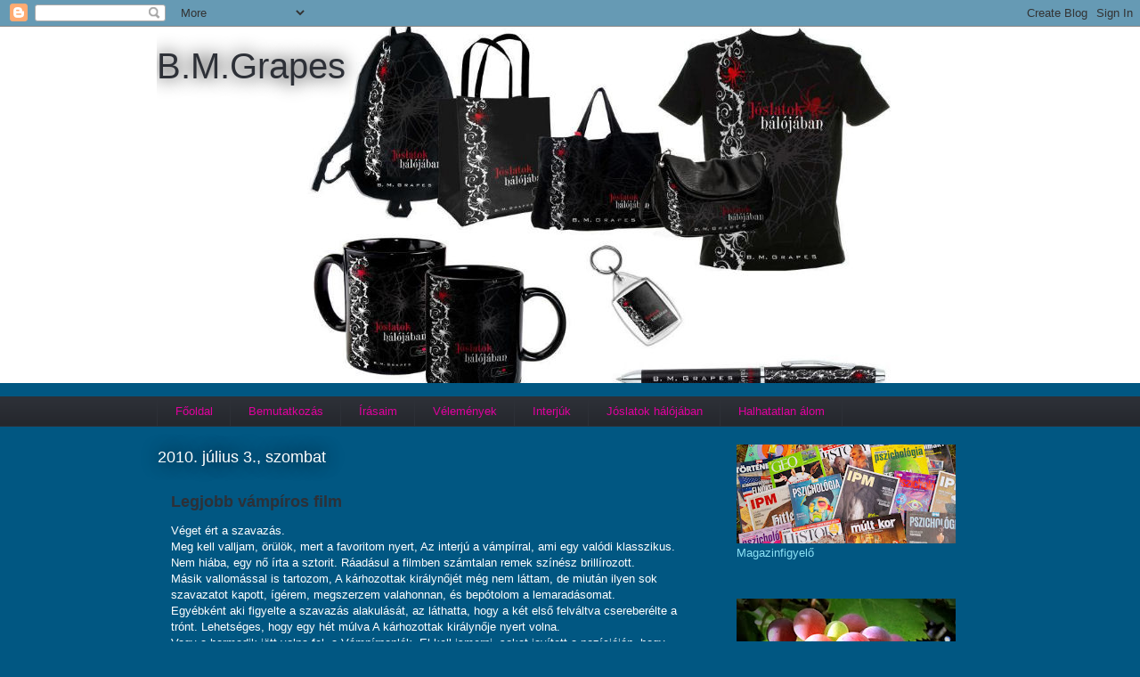

--- FILE ---
content_type: text/html; charset=UTF-8
request_url: http://bmgrapes.blogspot.com/2010/07/legjobb-vampiros-film.html
body_size: 23020
content:
<!DOCTYPE html>
<html class='v2' dir='ltr' lang='hu'>
<head>
<link href='https://www.blogger.com/static/v1/widgets/335934321-css_bundle_v2.css' rel='stylesheet' type='text/css'/>
<meta content='width=1100' name='viewport'/>
<meta content='text/html; charset=UTF-8' http-equiv='Content-Type'/>
<meta content='blogger' name='generator'/>
<link href='http://bmgrapes.blogspot.com/favicon.ico' rel='icon' type='image/x-icon'/>
<link href='http://bmgrapes.blogspot.com/2010/07/legjobb-vampiros-film.html' rel='canonical'/>
<link rel="alternate" type="application/atom+xml" title="B.M.Grapes - Atom" href="http://bmgrapes.blogspot.com/feeds/posts/default" />
<link rel="alternate" type="application/rss+xml" title="B.M.Grapes - RSS" href="http://bmgrapes.blogspot.com/feeds/posts/default?alt=rss" />
<link rel="service.post" type="application/atom+xml" title="B.M.Grapes - Atom" href="https://www.blogger.com/feeds/4562057952953746460/posts/default" />

<link rel="alternate" type="application/atom+xml" title="B.M.Grapes - Atom" href="http://bmgrapes.blogspot.com/feeds/8387711160866089566/comments/default" />
<!--Can't find substitution for tag [blog.ieCssRetrofitLinks]-->
<meta content='http://bmgrapes.blogspot.com/2010/07/legjobb-vampiros-film.html' property='og:url'/>
<meta content='Legjobb vámpíros film' property='og:title'/>
<meta content='Véget ért a szavazás.  Meg kell valljam, örülök, mert a favoritom nyert, Az interjú a vámpírral, ami egy valódi klasszikus. Nem hiába, egy n...' property='og:description'/>
<title>B.M.Grapes: Legjobb vámpíros film</title>
<style id='page-skin-1' type='text/css'><!--
/*
-----------------------------------------------
Blogger Template Style
Name:     Awesome Inc.
Designer: Tina Chen
URL:      tinachen.org
----------------------------------------------- */
/* Content
----------------------------------------------- */
body {
font: normal normal 13px Arial, Tahoma, Helvetica, FreeSans, sans-serif;
color: #ffffff;
background: #015782 none repeat scroll top left;
}
html body .content-outer {
min-width: 0;
max-width: 100%;
width: 100%;
}
a:link {
text-decoration: none;
color: #e128aa;
}
a:visited {
text-decoration: none;
color: #e128aa;
}
a:hover {
text-decoration: underline;
color: #e128aa;
}
.body-fauxcolumn-outer .cap-top {
position: absolute;
z-index: 1;
height: 276px;
width: 100%;
background: transparent none repeat-x scroll top left;
_background-image: none;
}
/* Columns
----------------------------------------------- */
.content-inner {
padding: 0;
}
.header-inner .section {
margin: 0 16px;
}
.tabs-inner .section {
margin: 0 16px;
}
.main-inner {
padding-top: 55px;
}
.main-inner .column-center-inner,
.main-inner .column-left-inner,
.main-inner .column-right-inner {
padding: 0 5px;
}
*+html body .main-inner .column-center-inner {
margin-top: -55px;
}
#layout .main-inner .column-center-inner {
margin-top: 0;
}
/* Header
----------------------------------------------- */
.header-outer {
margin: 0 0 15px 0;
background: #ffffff none repeat scroll 0 0;
}
.Header h1 {
font: normal normal 40px Arial, Tahoma, Helvetica, FreeSans, sans-serif;
color: #2d3037;
text-shadow: 0 0 20px #000000;
}
.Header h1 a {
color: #2d3037;
}
.Header .description {
font: normal normal 18px Arial, Tahoma, Helvetica, FreeSans, sans-serif;
color: #ffffff;
}
.header-inner .Header .titlewrapper,
.header-inner .Header .descriptionwrapper {
padding-left: 0;
padding-right: 0;
margin-bottom: 0;
}
.header-inner .Header .titlewrapper {
padding-top: 22px;
}
/* Tabs
----------------------------------------------- */
.tabs-outer {
overflow: hidden;
position: relative;
background: #2d3037 url(http://www.blogblog.com/1kt/awesomeinc/tabs_gradient_light.png) repeat scroll 0 0;
}
#layout .tabs-outer {
overflow: visible;
}
.tabs-cap-top, .tabs-cap-bottom {
position: absolute;
width: 100%;
border-top: 1px solid #2d3037;
}
.tabs-cap-bottom {
bottom: 0;
}
.tabs-inner .widget li a {
display: inline-block;
margin: 0;
padding: .6em 1.5em;
font: normal normal 13px Arial, Tahoma, Helvetica, FreeSans, sans-serif;
color: #e1009e;
border-top: 1px solid #2d3037;
border-bottom: 1px solid #2d3037;
border-left: 1px solid #2d3037;
height: 16px;
line-height: 16px;
}
.tabs-inner .widget li:last-child a {
border-right: 1px solid #2d3037;
}
.tabs-inner .widget li.selected a, .tabs-inner .widget li a:hover {
background: #015782 url(http://www.blogblog.com/1kt/awesomeinc/tabs_gradient_light.png) repeat-x scroll 0 -100px;
color: #e1009e;
}
/* Headings
----------------------------------------------- */
h2 {
font: normal normal 18px Arial, Tahoma, Helvetica, FreeSans, sans-serif;
color: #8ce1f5;
}
/* Widgets
----------------------------------------------- */
.main-inner .section {
margin: 0 27px;
padding: 0;
}
.main-inner .column-left-outer,
.main-inner .column-right-outer {
margin-top: -3.3em;
}
#layout .main-inner .column-left-outer,
#layout .main-inner .column-right-outer {
margin-top: 0;
}
.main-inner .column-left-inner,
.main-inner .column-right-inner {
background: transparent none repeat 0 0;
-moz-box-shadow: 0 0 0 rgba(0, 0, 0, .2);
-webkit-box-shadow: 0 0 0 rgba(0, 0, 0, .2);
-goog-ms-box-shadow: 0 0 0 rgba(0, 0, 0, .2);
box-shadow: 0 0 0 rgba(0, 0, 0, .2);
-moz-border-radius: 0;
-webkit-border-radius: 0;
-goog-ms-border-radius: 0;
border-radius: 0;
}
#layout .main-inner .column-left-inner,
#layout .main-inner .column-right-inner {
margin-top: 0;
}
.sidebar .widget {
font: normal normal 13px Arial, Tahoma, Helvetica, FreeSans, sans-serif;
color: #8ce1f5;
}
.sidebar .widget a:link {
color: #29aae1;
}
.sidebar .widget a:visited {
color: #ffffff;
}
.sidebar .widget a:hover {
color: #29aae1;
}
.sidebar .widget h2 {
text-shadow: 0 0 20px #000000;
}
.main-inner .widget {
background-color: transparent;
border: 1px solid transparent;
padding: 0 0 15px;
margin: 20px -16px;
-moz-box-shadow: 0 0 0 rgba(0, 0, 0, .2);
-webkit-box-shadow: 0 0 0 rgba(0, 0, 0, .2);
-goog-ms-box-shadow: 0 0 0 rgba(0, 0, 0, .2);
box-shadow: 0 0 0 rgba(0, 0, 0, .2);
-moz-border-radius: 0;
-webkit-border-radius: 0;
-goog-ms-border-radius: 0;
border-radius: 0;
}
.main-inner .widget h2 {
margin: 0 -0;
padding: .6em 0 .5em;
border-bottom: 1px solid transparent;
}
.footer-inner .widget h2 {
padding: 0 0 .4em;
border-bottom: 1px solid transparent;
}
.main-inner .widget h2 + div, .footer-inner .widget h2 + div {
border-top: 0 solid transparent;
padding-top: 8px;
}
.main-inner .widget .widget-content {
margin: 0 -0;
padding: 7px 0 0;
}
.main-inner .widget ul, .main-inner .widget #ArchiveList ul.flat {
margin: -8px -15px 0;
padding: 0;
list-style: none;
}
.main-inner .widget #ArchiveList {
margin: -8px 0 0;
}
.main-inner .widget ul li, .main-inner .widget #ArchiveList ul.flat li {
padding: .5em 15px;
text-indent: 0;
color: #ffffff;
border-top: 0 solid transparent;
border-bottom: 1px solid transparent;
}
.main-inner .widget #ArchiveList ul li {
padding-top: .25em;
padding-bottom: .25em;
}
.main-inner .widget ul li:first-child, .main-inner .widget #ArchiveList ul.flat li:first-child {
border-top: none;
}
.main-inner .widget ul li:last-child, .main-inner .widget #ArchiveList ul.flat li:last-child {
border-bottom: none;
}
.post-body {
position: relative;
}
.main-inner .widget .post-body ul {
padding: 0 2.5em;
margin: .5em 0;
list-style: disc;
}
.main-inner .widget .post-body ul li {
padding: 0.25em 0;
margin-bottom: .25em;
color: #ffffff;
border: none;
}
.footer-inner .widget ul {
padding: 0;
list-style: none;
}
.widget .zippy {
color: #ffffff;
}
/* Posts
----------------------------------------------- */
body .main-inner .Blog {
padding: 0;
margin-bottom: 1em;
background-color: transparent;
border: none;
-moz-box-shadow: 0 0 0 rgba(0, 0, 0, 0);
-webkit-box-shadow: 0 0 0 rgba(0, 0, 0, 0);
-goog-ms-box-shadow: 0 0 0 rgba(0, 0, 0, 0);
box-shadow: 0 0 0 rgba(0, 0, 0, 0);
}
.main-inner .section:last-child .Blog:last-child {
padding: 0;
margin-bottom: 1em;
}
.main-inner .widget h2.date-header {
margin: 0 -15px 1px;
padding: 0 0 0 0;
font: normal normal 18px Arial, Tahoma, Helvetica, FreeSans, sans-serif;
color: #ffffff;
background: transparent none no-repeat fixed center center;
border-top: 0 solid #ffffff;
border-bottom: 1px solid transparent;
-moz-border-radius-topleft: 0;
-moz-border-radius-topright: 0;
-webkit-border-top-left-radius: 0;
-webkit-border-top-right-radius: 0;
border-top-left-radius: 0;
border-top-right-radius: 0;
position: absolute;
bottom: 100%;
left: 0;
text-shadow: 0 0 20px #000000;
}
.main-inner .widget h2.date-header span {
font: normal normal 18px Arial, Tahoma, Helvetica, FreeSans, sans-serif;
display: block;
padding: .5em 15px;
border-left: 0 solid #ffffff;
border-right: 0 solid #ffffff;
}
.date-outer {
position: relative;
margin: 55px 0 20px;
padding: 0 15px;
background-color: #015782;
border: 1px solid #015782;
-moz-box-shadow: 0 0 0 rgba(0, 0, 0, .2);
-webkit-box-shadow: 0 0 0 rgba(0, 0, 0, .2);
-goog-ms-box-shadow: 0 0 0 rgba(0, 0, 0, .2);
box-shadow: 0 0 0 rgba(0, 0, 0, .2);
-moz-border-radius: 0;
-webkit-border-radius: 0;
-goog-ms-border-radius: 0;
border-radius: 0;
}
.date-outer:first-child {
margin-top: 0;
}
.date-outer:last-child {
margin-bottom: 0;
-moz-border-radius-bottomleft: 0;
-moz-border-radius-bottomright: 0;
-webkit-border-bottom-left-radius: 0;
-webkit-border-bottom-right-radius: 0;
-goog-ms-border-bottom-left-radius: 0;
-goog-ms-border-bottom-right-radius: 0;
border-bottom-left-radius: 0;
border-bottom-right-radius: 0;
}
.date-posts {
margin: 0 -0;
padding: 0 0;
clear: both;
}
.post-outer, .inline-ad {
border-top: 1px solid #015782;
margin: 0 -0;
padding: 15px 0;
}
.post-outer {
padding-bottom: 10px;
}
.post-outer:first-child {
padding-top: 10px;
border-top: none;
}
.post-outer:last-child, .inline-ad:last-child {
border-bottom: none;
}
.post-body {
position: relative;
}
.post-body img {
padding: 8px;
background: #ffffff;
border: 1px solid #cccccc;
-moz-box-shadow: 0 0 20px rgba(0, 0, 0, .2);
-webkit-box-shadow: 0 0 20px rgba(0, 0, 0, .2);
box-shadow: 0 0 20px rgba(0, 0, 0, .2);
-moz-border-radius: 0;
-webkit-border-radius: 0;
border-radius: 0;
}
h3.post-title, h4 {
font: normal bold 18px Arial, Tahoma, Helvetica, FreeSans, sans-serif;
color: #2d3037;
}
h3.post-title a {
font: normal bold 18px Arial, Tahoma, Helvetica, FreeSans, sans-serif;
color: #2d3037;
}
h3.post-title a:hover {
color: #e128aa;
text-decoration: underline;
}
.post-header {
margin: 0 0 1em;
}
.post-body {
line-height: 1.4;
}
.post-outer h2 {
color: #ffffff;
}
.post-footer {
margin: 1.5em 0 0;
}
#blog-pager {
padding: 15px;
font-size: 120%;
background-color: transparent;
border: 1px solid transparent;
-moz-box-shadow: 0 0 0 rgba(0, 0, 0, .2);
-webkit-box-shadow: 0 0 0 rgba(0, 0, 0, .2);
-goog-ms-box-shadow: 0 0 0 rgba(0, 0, 0, .2);
box-shadow: 0 0 0 rgba(0, 0, 0, .2);
-moz-border-radius: 0;
-webkit-border-radius: 0;
-goog-ms-border-radius: 0;
border-radius: 0;
-moz-border-radius-topleft: 0;
-moz-border-radius-topright: 0;
-webkit-border-top-left-radius: 0;
-webkit-border-top-right-radius: 0;
-goog-ms-border-top-left-radius: 0;
-goog-ms-border-top-right-radius: 0;
border-top-left-radius: 0;
border-top-right-radius-topright: 0;
margin-top: 0;
}
.blog-feeds, .post-feeds {
margin: 1em 0;
text-align: center;
color: #8ce1f5;
}
.blog-feeds a, .post-feeds a {
color: #e128aa;
}
.blog-feeds a:visited, .post-feeds a:visited {
color: #e128aa;
}
.blog-feeds a:hover, .post-feeds a:hover {
color: #e128aa;
}
.post-outer .comments {
margin-top: 2em;
}
/* Comments
----------------------------------------------- */
.comments .comments-content .icon.blog-author {
background-repeat: no-repeat;
background-image: url([data-uri]);
}
.comments .comments-content .loadmore a {
border-top: 1px solid #2d3037;
border-bottom: 1px solid #2d3037;
}
.comments .continue {
border-top: 2px solid #2d3037;
}
/* Footer
----------------------------------------------- */
.footer-outer {
margin: -0 0 -1px;
padding: 0 0 0;
color: #8ce1f5;
overflow: hidden;
}
.footer-fauxborder-left {
border-top: 1px solid transparent;
background: transparent none repeat scroll 0 0;
-moz-box-shadow: 0 0 0 rgba(0, 0, 0, .2);
-webkit-box-shadow: 0 0 0 rgba(0, 0, 0, .2);
-goog-ms-box-shadow: 0 0 0 rgba(0, 0, 0, .2);
box-shadow: 0 0 0 rgba(0, 0, 0, .2);
margin: 0 -0;
}
/* Mobile
----------------------------------------------- */
body.mobile {
background-size: auto;
}
.mobile .body-fauxcolumn-outer {
background: transparent none repeat scroll top left;
}
*+html body.mobile .main-inner .column-center-inner {
margin-top: 0;
}
.mobile .main-inner .widget {
padding: 0 0 15px;
}
.mobile .main-inner .widget h2 + div,
.mobile .footer-inner .widget h2 + div {
border-top: none;
padding-top: 0;
}
.mobile .footer-inner .widget h2 {
padding: 0.5em 0;
border-bottom: none;
}
.mobile .main-inner .widget .widget-content {
margin: 0;
padding: 7px 0 0;
}
.mobile .main-inner .widget ul,
.mobile .main-inner .widget #ArchiveList ul.flat {
margin: 0 -15px 0;
}
.mobile .main-inner .widget h2.date-header {
left: 0;
}
.mobile .date-header span {
padding: 0.4em 0;
}
.mobile .date-outer:first-child {
margin-bottom: 0;
border: 1px solid #015782;
-moz-border-radius-topleft: 0;
-moz-border-radius-topright: 0;
-webkit-border-top-left-radius: 0;
-webkit-border-top-right-radius: 0;
-goog-ms-border-top-left-radius: 0;
-goog-ms-border-top-right-radius: 0;
border-top-left-radius: 0;
border-top-right-radius: 0;
}
.mobile .date-outer {
border-color: #015782;
border-width: 0 1px 1px;
}
.mobile .date-outer:last-child {
margin-bottom: 0;
}
.mobile .main-inner {
padding: 0;
}
.mobile .header-inner .section {
margin: 0;
}
.mobile .post-outer, .mobile .inline-ad {
padding: 5px 0;
}
.mobile .tabs-inner .section {
margin: 0 10px;
}
.mobile .main-inner .widget h2 {
margin: 0;
padding: 0;
}
.mobile .main-inner .widget h2.date-header span {
padding: 0;
}
.mobile .main-inner .widget .widget-content {
margin: 0;
padding: 7px 0 0;
}
.mobile #blog-pager {
border: 1px solid transparent;
background: transparent none repeat scroll 0 0;
}
.mobile .main-inner .column-left-inner,
.mobile .main-inner .column-right-inner {
background: transparent none repeat 0 0;
-moz-box-shadow: none;
-webkit-box-shadow: none;
-goog-ms-box-shadow: none;
box-shadow: none;
}
.mobile .date-posts {
margin: 0;
padding: 0;
}
.mobile .footer-fauxborder-left {
margin: 0;
border-top: inherit;
}
.mobile .main-inner .section:last-child .Blog:last-child {
margin-bottom: 0;
}
.mobile-index-contents {
color: #ffffff;
}
.mobile .mobile-link-button {
background: #e128aa url(http://www.blogblog.com/1kt/awesomeinc/tabs_gradient_light.png) repeat scroll 0 0;
}
.mobile-link-button a:link, .mobile-link-button a:visited {
color: #ffffff;
}
.mobile .tabs-inner .PageList .widget-content {
background: transparent;
border-top: 1px solid;
border-color: #2d3037;
color: #e1009e;
}
.mobile .tabs-inner .PageList .widget-content .pagelist-arrow {
border-left: 1px solid #2d3037;
}

--></style>
<style id='template-skin-1' type='text/css'><!--
body {
min-width: 960px;
}
.content-outer, .content-fauxcolumn-outer, .region-inner {
min-width: 960px;
max-width: 960px;
_width: 960px;
}
.main-inner .columns {
padding-left: 0;
padding-right: 310px;
}
.main-inner .fauxcolumn-center-outer {
left: 0;
right: 310px;
/* IE6 does not respect left and right together */
_width: expression(this.parentNode.offsetWidth -
parseInt("0") -
parseInt("310px") + 'px');
}
.main-inner .fauxcolumn-left-outer {
width: 0;
}
.main-inner .fauxcolumn-right-outer {
width: 310px;
}
.main-inner .column-left-outer {
width: 0;
right: 100%;
margin-left: -0;
}
.main-inner .column-right-outer {
width: 310px;
margin-right: -310px;
}
#layout {
min-width: 0;
}
#layout .content-outer {
min-width: 0;
width: 800px;
}
#layout .region-inner {
min-width: 0;
width: auto;
}
body#layout div.add_widget {
padding: 8px;
}
body#layout div.add_widget a {
margin-left: 32px;
}
--></style>
<link href='https://www.blogger.com/dyn-css/authorization.css?targetBlogID=4562057952953746460&amp;zx=bd2e1fad-8d39-4083-8950-f195cbb8ccd6' media='none' onload='if(media!=&#39;all&#39;)media=&#39;all&#39;' rel='stylesheet'/><noscript><link href='https://www.blogger.com/dyn-css/authorization.css?targetBlogID=4562057952953746460&amp;zx=bd2e1fad-8d39-4083-8950-f195cbb8ccd6' rel='stylesheet'/></noscript>
<meta name='google-adsense-platform-account' content='ca-host-pub-1556223355139109'/>
<meta name='google-adsense-platform-domain' content='blogspot.com'/>

<!-- data-ad-client=ca-pub-1293684916601803 -->

</head>
<body class='loading variant-icy'>
<div class='navbar section' id='navbar' name='Navbar'><div class='widget Navbar' data-version='1' id='Navbar1'><script type="text/javascript">
    function setAttributeOnload(object, attribute, val) {
      if(window.addEventListener) {
        window.addEventListener('load',
          function(){ object[attribute] = val; }, false);
      } else {
        window.attachEvent('onload', function(){ object[attribute] = val; });
      }
    }
  </script>
<div id="navbar-iframe-container"></div>
<script type="text/javascript" src="https://apis.google.com/js/platform.js"></script>
<script type="text/javascript">
      gapi.load("gapi.iframes:gapi.iframes.style.bubble", function() {
        if (gapi.iframes && gapi.iframes.getContext) {
          gapi.iframes.getContext().openChild({
              url: 'https://www.blogger.com/navbar/4562057952953746460?po\x3d8387711160866089566\x26origin\x3dhttp://bmgrapes.blogspot.com',
              where: document.getElementById("navbar-iframe-container"),
              id: "navbar-iframe"
          });
        }
      });
    </script><script type="text/javascript">
(function() {
var script = document.createElement('script');
script.type = 'text/javascript';
script.src = '//pagead2.googlesyndication.com/pagead/js/google_top_exp.js';
var head = document.getElementsByTagName('head')[0];
if (head) {
head.appendChild(script);
}})();
</script>
</div></div>
<div class='body-fauxcolumns'>
<div class='fauxcolumn-outer body-fauxcolumn-outer'>
<div class='cap-top'>
<div class='cap-left'></div>
<div class='cap-right'></div>
</div>
<div class='fauxborder-left'>
<div class='fauxborder-right'></div>
<div class='fauxcolumn-inner'>
</div>
</div>
<div class='cap-bottom'>
<div class='cap-left'></div>
<div class='cap-right'></div>
</div>
</div>
</div>
<div class='content'>
<div class='content-fauxcolumns'>
<div class='fauxcolumn-outer content-fauxcolumn-outer'>
<div class='cap-top'>
<div class='cap-left'></div>
<div class='cap-right'></div>
</div>
<div class='fauxborder-left'>
<div class='fauxborder-right'></div>
<div class='fauxcolumn-inner'>
</div>
</div>
<div class='cap-bottom'>
<div class='cap-left'></div>
<div class='cap-right'></div>
</div>
</div>
</div>
<div class='content-outer'>
<div class='content-cap-top cap-top'>
<div class='cap-left'></div>
<div class='cap-right'></div>
</div>
<div class='fauxborder-left content-fauxborder-left'>
<div class='fauxborder-right content-fauxborder-right'></div>
<div class='content-inner'>
<header>
<div class='header-outer'>
<div class='header-cap-top cap-top'>
<div class='cap-left'></div>
<div class='cap-right'></div>
</div>
<div class='fauxborder-left header-fauxborder-left'>
<div class='fauxborder-right header-fauxborder-right'></div>
<div class='region-inner header-inner'>
<div class='header section' id='header' name='Fejléc'><div class='widget Header' data-version='1' id='Header1'>
<div id='header-inner' style='background-image: url("https://blogger.googleusercontent.com/img/b/R29vZ2xl/AVvXsEhtHeV6-yHLOlayDWiK9Q3gH06sFvnk2yHq3en7pzVXaeVrfTLFkQiimo7pwmmUmQd4JG0xtSl34BRXj6fxZK1gLDQau_vLLHRvAuNZR0Omv7EjDsH9jZ0IborOJXSsGTyGLjFE1u0CVU-A/s1600/blogl%25C3%25A9c2.jpg"); background-position: left; width: 1000px; min-height: 400px; _height: 400px; background-repeat: no-repeat; '>
<div class='titlewrapper' style='background: transparent'>
<h1 class='title' style='background: transparent; border-width: 0px'>
<a href='http://bmgrapes.blogspot.com/'>
B.M.Grapes
</a>
</h1>
</div>
<div class='descriptionwrapper'>
<p class='description'><span>
</span></p>
</div>
</div>
</div></div>
</div>
</div>
<div class='header-cap-bottom cap-bottom'>
<div class='cap-left'></div>
<div class='cap-right'></div>
</div>
</div>
</header>
<div class='tabs-outer'>
<div class='tabs-cap-top cap-top'>
<div class='cap-left'></div>
<div class='cap-right'></div>
</div>
<div class='fauxborder-left tabs-fauxborder-left'>
<div class='fauxborder-right tabs-fauxborder-right'></div>
<div class='region-inner tabs-inner'>
<div class='tabs section' id='crosscol' name='Oszlopokon keresztül ívelő szakasz'><div class='widget PageList' data-version='1' id='PageList1'>
<h2>Oldalak</h2>
<div class='widget-content'>
<ul>
<li>
<a href='http://bmgrapes.blogspot.com/'>Főoldal</a>
</li>
<li>
<a href='http://bmgrapes.blogspot.com/p/bemutatkozas.html'>Bemutatkozás</a>
</li>
<li>
<a href='http://bmgrapes.blogspot.com/p/keptelen-keptar.html'>Írásaim</a>
</li>
<li>
<a href='http://bmgrapes.blogspot.com/p/velemenyek.html'>Vélemények</a>
</li>
<li>
<a href='http://bmgrapes.blogspot.com/p/interjuk.html'>Interjúk</a>
</li>
<li>
<a href='http://bmgrapes.blogspot.com/p/joslatok-halojaban_09.html'>Jóslatok hálójában</a>
</li>
<li>
<a href='http://bmgrapes.blogspot.com/p/halhatatlan-alom_09.html'>Halhatatlan álom</a>
</li>
</ul>
<div class='clear'></div>
</div>
</div></div>
<div class='tabs no-items section' id='crosscol-overflow' name='Cross-Column 2'></div>
</div>
</div>
<div class='tabs-cap-bottom cap-bottom'>
<div class='cap-left'></div>
<div class='cap-right'></div>
</div>
</div>
<div class='main-outer'>
<div class='main-cap-top cap-top'>
<div class='cap-left'></div>
<div class='cap-right'></div>
</div>
<div class='fauxborder-left main-fauxborder-left'>
<div class='fauxborder-right main-fauxborder-right'></div>
<div class='region-inner main-inner'>
<div class='columns fauxcolumns'>
<div class='fauxcolumn-outer fauxcolumn-center-outer'>
<div class='cap-top'>
<div class='cap-left'></div>
<div class='cap-right'></div>
</div>
<div class='fauxborder-left'>
<div class='fauxborder-right'></div>
<div class='fauxcolumn-inner'>
</div>
</div>
<div class='cap-bottom'>
<div class='cap-left'></div>
<div class='cap-right'></div>
</div>
</div>
<div class='fauxcolumn-outer fauxcolumn-left-outer'>
<div class='cap-top'>
<div class='cap-left'></div>
<div class='cap-right'></div>
</div>
<div class='fauxborder-left'>
<div class='fauxborder-right'></div>
<div class='fauxcolumn-inner'>
</div>
</div>
<div class='cap-bottom'>
<div class='cap-left'></div>
<div class='cap-right'></div>
</div>
</div>
<div class='fauxcolumn-outer fauxcolumn-right-outer'>
<div class='cap-top'>
<div class='cap-left'></div>
<div class='cap-right'></div>
</div>
<div class='fauxborder-left'>
<div class='fauxborder-right'></div>
<div class='fauxcolumn-inner'>
</div>
</div>
<div class='cap-bottom'>
<div class='cap-left'></div>
<div class='cap-right'></div>
</div>
</div>
<!-- corrects IE6 width calculation -->
<div class='columns-inner'>
<div class='column-center-outer'>
<div class='column-center-inner'>
<div class='main section' id='main' name='Elsődleges'><div class='widget Blog' data-version='1' id='Blog1'>
<div class='blog-posts hfeed'>

          <div class="date-outer">
        
<h2 class='date-header'><span>2010. július 3., szombat</span></h2>

          <div class="date-posts">
        
<div class='post-outer'>
<div class='post hentry uncustomized-post-template' itemprop='blogPost' itemscope='itemscope' itemtype='http://schema.org/BlogPosting'>
<meta content='4562057952953746460' itemprop='blogId'/>
<meta content='8387711160866089566' itemprop='postId'/>
<a name='8387711160866089566'></a>
<h3 class='post-title entry-title' itemprop='name'>
Legjobb vámpíros film
</h3>
<div class='post-header'>
<div class='post-header-line-1'></div>
</div>
<div class='post-body entry-content' id='post-body-8387711160866089566' itemprop='description articleBody'>
Véget ért a szavazás.<br />
Meg kell valljam, örülök, mert a favoritom nyert, Az interjú a vámpírral, ami egy valódi klasszikus. Nem hiába, egy nő írta a sztorit. Ráadásul a filmben számtalan remek színész brillírozott.<br />
Másik vallomással is tartozom, A kárhozottak királynőjét még nem láttam, de miután ilyen sok szavazatot kapott, ígérem, megszerzem valahonnan, és bepótolom a lemaradásomat. <br />
Egyébként aki figyelte a szavazás alakulását, az láthatta, hogy a két első felváltva csereberélte a trónt. Lehetséges, hogy egy hét múlva A kárhozottak királynője nyert volna.<br />
Vagy a harmadik jött volna fel, a Vámpírnaplók. El kell ismerni, sokat javított a pozícióján, hogy könyvben is megjelent, és filmen is láthatjuk. Nektek tetszik? Kicsit Twilight feelinges.<br />
A True blood kezdeti jó indulását viszont visszavetette, hogy időközben véget ért a sorozat a tévében.<br />
Én egyébként&nbsp; a Pengére szavaztam, de ezt mostanság nem vetítették, talán ezért kapott ilyen kevés voksot.<br />
(Ez azonban azt is jelenti, hogy tényleg jó lehet A kárhozottak királynője, mert az ugye&nbsp;egyáltalán nem volt a tévében. Legalábbis ahogy én tudom.)
<div style='clear: both;'></div>
</div>
<div class='post-footer'>
<div class='post-footer-line post-footer-line-1'>
<span class='post-author vcard'>
Bejegyezte:
<span class='fn' itemprop='author' itemscope='itemscope' itemtype='http://schema.org/Person'>
<meta content='https://www.blogger.com/profile/03809495254595868189' itemprop='url'/>
<a class='g-profile' href='https://www.blogger.com/profile/03809495254595868189' rel='author' title='author profile'>
<span itemprop='name'>b.m.grapes</span>
</a>
</span>
</span>
<span class='post-timestamp'>
dátum:
<meta content='http://bmgrapes.blogspot.com/2010/07/legjobb-vampiros-film.html' itemprop='url'/>
<a class='timestamp-link' href='http://bmgrapes.blogspot.com/2010/07/legjobb-vampiros-film.html' rel='bookmark' title='permanent link'><abbr class='published' itemprop='datePublished' title='2010-07-03T10:33:00+02:00'>10:33</abbr></a>
</span>
<span class='post-comment-link'>
</span>
<span class='post-icons'>
<span class='item-control blog-admin pid-771826164'>
<a href='https://www.blogger.com/post-edit.g?blogID=4562057952953746460&postID=8387711160866089566&from=pencil' title='Bejegyzés szerkesztése'>
<img alt='' class='icon-action' height='18' src='https://resources.blogblog.com/img/icon18_edit_allbkg.gif' width='18'/>
</a>
</span>
</span>
<div class='post-share-buttons goog-inline-block'>
<a class='goog-inline-block share-button sb-email' href='https://www.blogger.com/share-post.g?blogID=4562057952953746460&postID=8387711160866089566&target=email' target='_blank' title='Küldés e-mailben'><span class='share-button-link-text'>Küldés e-mailben</span></a><a class='goog-inline-block share-button sb-blog' href='https://www.blogger.com/share-post.g?blogID=4562057952953746460&postID=8387711160866089566&target=blog' onclick='window.open(this.href, "_blank", "height=270,width=475"); return false;' target='_blank' title='BlogThis!'><span class='share-button-link-text'>BlogThis!</span></a><a class='goog-inline-block share-button sb-twitter' href='https://www.blogger.com/share-post.g?blogID=4562057952953746460&postID=8387711160866089566&target=twitter' target='_blank' title='Megosztás az X-en'><span class='share-button-link-text'>Megosztás az X-en</span></a><a class='goog-inline-block share-button sb-facebook' href='https://www.blogger.com/share-post.g?blogID=4562057952953746460&postID=8387711160866089566&target=facebook' onclick='window.open(this.href, "_blank", "height=430,width=640"); return false;' target='_blank' title='Megosztás a Facebookon'><span class='share-button-link-text'>Megosztás a Facebookon</span></a><a class='goog-inline-block share-button sb-pinterest' href='https://www.blogger.com/share-post.g?blogID=4562057952953746460&postID=8387711160866089566&target=pinterest' target='_blank' title='Megosztás a Pinteresten'><span class='share-button-link-text'>Megosztás a Pinteresten</span></a>
</div>
</div>
<div class='post-footer-line post-footer-line-2'>
<span class='post-labels'>
Címkék:
<a href='http://bmgrapes.blogspot.com/search/label/szavaz%C3%A1s' rel='tag'>szavazás</a>
</span>
</div>
<div class='post-footer-line post-footer-line-3'>
<span class='post-location'>
</span>
</div>
</div>
</div>
<div class='comments' id='comments'>
<a name='comments'></a>
<h4>8 megjegyzés:</h4>
<div class='comments-content'>
<script async='async' src='' type='text/javascript'></script>
<script type='text/javascript'>
    (function() {
      var items = null;
      var msgs = null;
      var config = {};

// <![CDATA[
      var cursor = null;
      if (items && items.length > 0) {
        cursor = parseInt(items[items.length - 1].timestamp) + 1;
      }

      var bodyFromEntry = function(entry) {
        var text = (entry &&
                    ((entry.content && entry.content.$t) ||
                     (entry.summary && entry.summary.$t))) ||
            '';
        if (entry && entry.gd$extendedProperty) {
          for (var k in entry.gd$extendedProperty) {
            if (entry.gd$extendedProperty[k].name == 'blogger.contentRemoved') {
              return '<span class="deleted-comment">' + text + '</span>';
            }
          }
        }
        return text;
      }

      var parse = function(data) {
        cursor = null;
        var comments = [];
        if (data && data.feed && data.feed.entry) {
          for (var i = 0, entry; entry = data.feed.entry[i]; i++) {
            var comment = {};
            // comment ID, parsed out of the original id format
            var id = /blog-(\d+).post-(\d+)/.exec(entry.id.$t);
            comment.id = id ? id[2] : null;
            comment.body = bodyFromEntry(entry);
            comment.timestamp = Date.parse(entry.published.$t) + '';
            if (entry.author && entry.author.constructor === Array) {
              var auth = entry.author[0];
              if (auth) {
                comment.author = {
                  name: (auth.name ? auth.name.$t : undefined),
                  profileUrl: (auth.uri ? auth.uri.$t : undefined),
                  avatarUrl: (auth.gd$image ? auth.gd$image.src : undefined)
                };
              }
            }
            if (entry.link) {
              if (entry.link[2]) {
                comment.link = comment.permalink = entry.link[2].href;
              }
              if (entry.link[3]) {
                var pid = /.*comments\/default\/(\d+)\?.*/.exec(entry.link[3].href);
                if (pid && pid[1]) {
                  comment.parentId = pid[1];
                }
              }
            }
            comment.deleteclass = 'item-control blog-admin';
            if (entry.gd$extendedProperty) {
              for (var k in entry.gd$extendedProperty) {
                if (entry.gd$extendedProperty[k].name == 'blogger.itemClass') {
                  comment.deleteclass += ' ' + entry.gd$extendedProperty[k].value;
                } else if (entry.gd$extendedProperty[k].name == 'blogger.displayTime') {
                  comment.displayTime = entry.gd$extendedProperty[k].value;
                }
              }
            }
            comments.push(comment);
          }
        }
        return comments;
      };

      var paginator = function(callback) {
        if (hasMore()) {
          var url = config.feed + '?alt=json&v=2&orderby=published&reverse=false&max-results=50';
          if (cursor) {
            url += '&published-min=' + new Date(cursor).toISOString();
          }
          window.bloggercomments = function(data) {
            var parsed = parse(data);
            cursor = parsed.length < 50 ? null
                : parseInt(parsed[parsed.length - 1].timestamp) + 1
            callback(parsed);
            window.bloggercomments = null;
          }
          url += '&callback=bloggercomments';
          var script = document.createElement('script');
          script.type = 'text/javascript';
          script.src = url;
          document.getElementsByTagName('head')[0].appendChild(script);
        }
      };
      var hasMore = function() {
        return !!cursor;
      };
      var getMeta = function(key, comment) {
        if ('iswriter' == key) {
          var matches = !!comment.author
              && comment.author.name == config.authorName
              && comment.author.profileUrl == config.authorUrl;
          return matches ? 'true' : '';
        } else if ('deletelink' == key) {
          return config.baseUri + '/comment/delete/'
               + config.blogId + '/' + comment.id;
        } else if ('deleteclass' == key) {
          return comment.deleteclass;
        }
        return '';
      };

      var replybox = null;
      var replyUrlParts = null;
      var replyParent = undefined;

      var onReply = function(commentId, domId) {
        if (replybox == null) {
          // lazily cache replybox, and adjust to suit this style:
          replybox = document.getElementById('comment-editor');
          if (replybox != null) {
            replybox.height = '250px';
            replybox.style.display = 'block';
            replyUrlParts = replybox.src.split('#');
          }
        }
        if (replybox && (commentId !== replyParent)) {
          replybox.src = '';
          document.getElementById(domId).insertBefore(replybox, null);
          replybox.src = replyUrlParts[0]
              + (commentId ? '&parentID=' + commentId : '')
              + '#' + replyUrlParts[1];
          replyParent = commentId;
        }
      };

      var hash = (window.location.hash || '#').substring(1);
      var startThread, targetComment;
      if (/^comment-form_/.test(hash)) {
        startThread = hash.substring('comment-form_'.length);
      } else if (/^c[0-9]+$/.test(hash)) {
        targetComment = hash.substring(1);
      }

      // Configure commenting API:
      var configJso = {
        'maxDepth': config.maxThreadDepth
      };
      var provider = {
        'id': config.postId,
        'data': items,
        'loadNext': paginator,
        'hasMore': hasMore,
        'getMeta': getMeta,
        'onReply': onReply,
        'rendered': true,
        'initComment': targetComment,
        'initReplyThread': startThread,
        'config': configJso,
        'messages': msgs
      };

      var render = function() {
        if (window.goog && window.goog.comments) {
          var holder = document.getElementById('comment-holder');
          window.goog.comments.render(holder, provider);
        }
      };

      // render now, or queue to render when library loads:
      if (window.goog && window.goog.comments) {
        render();
      } else {
        window.goog = window.goog || {};
        window.goog.comments = window.goog.comments || {};
        window.goog.comments.loadQueue = window.goog.comments.loadQueue || [];
        window.goog.comments.loadQueue.push(render);
      }
    })();
// ]]>
  </script>
<div id='comment-holder'>
<div class="comment-thread toplevel-thread"><ol id="top-ra"><li class="comment" id="c6302963643887867129"><div class="avatar-image-container"><img src="//1.bp.blogspot.com/-Ii8SEu3jgEM/TjQm76iDi2I/AAAAAAAAD88/gz56JIIbdB4/s35/%252525C3%252525A9n.jpg" alt=""/></div><div class="comment-block"><div class="comment-header"><cite class="user"><a href="https://www.blogger.com/profile/11701836891423306637" rel="nofollow">Marianna von Birken</a></cite><span class="icon user "></span><span class="datetime secondary-text"><a rel="nofollow" href="http://bmgrapes.blogspot.com/2010/07/legjobb-vampiros-film.html?showComment=1278151195239#c6302963643887867129">2010. július 3. 11:59</a></span></div><p class="comment-content">Szegény Dracula igencsak lemaradt az én egyetlen szavazatommal... Pedig szerintem nagyon jó film az, főleg, ha a Coppola-féle verzióról beszélünk, de a Lugosi Béla főszereplésével készült, klasszikus változatokat is nagyon szeretem. Ám felettébb örülök, hogy az Intejú a vámpírral megelőzte a kárhozottak kirélynőjét! :)</p><span class="comment-actions secondary-text"><a class="comment-reply" target="_self" data-comment-id="6302963643887867129">Válasz</a><span class="item-control blog-admin blog-admin pid-502453365"><a target="_self" href="https://www.blogger.com/comment/delete/4562057952953746460/6302963643887867129">Törlés</a></span></span></div><div class="comment-replies"><div id="c6302963643887867129-rt" class="comment-thread inline-thread hidden"><span class="thread-toggle thread-expanded"><span class="thread-arrow"></span><span class="thread-count"><a target="_self">Válaszok</a></span></span><ol id="c6302963643887867129-ra" class="thread-chrome thread-expanded"><div></div><div id="c6302963643887867129-continue" class="continue"><a class="comment-reply" target="_self" data-comment-id="6302963643887867129">Válasz</a></div></ol></div></div><div class="comment-replybox-single" id="c6302963643887867129-ce"></div></li><li class="comment" id="c4825460543814023025"><div class="avatar-image-container"><img src="//blogger.googleusercontent.com/img/b/R29vZ2xl/AVvXsEhT44hA2-tcvnuWmDHs_rEDP6ibJ0kabUUb671gu4kWc5rk3FkxTGTJECodYVQBjB2n9iKa4BA4_Sz8QPid2xYHubRFx4B-3Wakrl1faVoUSGRrMabcK0CFTRQo__7VUH0/s45-c/a-fekete-ozvegy.jpg" alt=""/></div><div class="comment-block"><div class="comment-header"><cite class="user"><a href="https://www.blogger.com/profile/03809495254595868189" rel="nofollow">b.m.grapes</a></cite><span class="icon user blog-author"></span><span class="datetime secondary-text"><a rel="nofollow" href="http://bmgrapes.blogspot.com/2010/07/legjobb-vampiros-film.html?showComment=1278153145361#c4825460543814023025">2010. július 3. 12:32</a></span></div><p class="comment-content">Természetesen a Coppola-féle film, amit én is nagyon szeretek, és örülök, hogy legalább egy szavazatot kapott, ha már jelölt volt.:) Szívem szerint én több filmre is voksoltam volna, de azt nem lehetett megvalósítani technikailag, meg amúgy se etikus.^^</p><span class="comment-actions secondary-text"><a class="comment-reply" target="_self" data-comment-id="4825460543814023025">Válasz</a><span class="item-control blog-admin blog-admin pid-771826164"><a target="_self" href="https://www.blogger.com/comment/delete/4562057952953746460/4825460543814023025">Törlés</a></span></span></div><div class="comment-replies"><div id="c4825460543814023025-rt" class="comment-thread inline-thread hidden"><span class="thread-toggle thread-expanded"><span class="thread-arrow"></span><span class="thread-count"><a target="_self">Válaszok</a></span></span><ol id="c4825460543814023025-ra" class="thread-chrome thread-expanded"><div></div><div id="c4825460543814023025-continue" class="continue"><a class="comment-reply" target="_self" data-comment-id="4825460543814023025">Válasz</a></div></ol></div></div><div class="comment-replybox-single" id="c4825460543814023025-ce"></div></li><li class="comment" id="c7036083770609186991"><div class="avatar-image-container"><img src="//1.bp.blogspot.com/-Ii8SEu3jgEM/TjQm76iDi2I/AAAAAAAAD88/gz56JIIbdB4/s35/%252525C3%252525A9n.jpg" alt=""/></div><div class="comment-block"><div class="comment-header"><cite class="user"><a href="https://www.blogger.com/profile/11701836891423306637" rel="nofollow">Marianna von Birken</a></cite><span class="icon user "></span><span class="datetime secondary-text"><a rel="nofollow" href="http://bmgrapes.blogspot.com/2010/07/legjobb-vampiros-film.html?showComment=1278183655324#c7036083770609186991">2010. július 3. 21:00</a></span></div><p class="comment-content">Egyébként lehet olyan szavazatot készíteni, hogy több választ is be lehessen jelölni: a modulban, a válaszmezők alatt van egy kis négyzet, ami után az áll, hogy &quot;Több válasz kijelölésének engedélyezése&quot;. Azt kell beikszelni, mielőtt mented.</p><span class="comment-actions secondary-text"><a class="comment-reply" target="_self" data-comment-id="7036083770609186991">Válasz</a><span class="item-control blog-admin blog-admin pid-502453365"><a target="_self" href="https://www.blogger.com/comment/delete/4562057952953746460/7036083770609186991">Törlés</a></span></span></div><div class="comment-replies"><div id="c7036083770609186991-rt" class="comment-thread inline-thread hidden"><span class="thread-toggle thread-expanded"><span class="thread-arrow"></span><span class="thread-count"><a target="_self">Válaszok</a></span></span><ol id="c7036083770609186991-ra" class="thread-chrome thread-expanded"><div></div><div id="c7036083770609186991-continue" class="continue"><a class="comment-reply" target="_self" data-comment-id="7036083770609186991">Válasz</a></div></ol></div></div><div class="comment-replybox-single" id="c7036083770609186991-ce"></div></li><li class="comment" id="c3254680005594066246"><div class="avatar-image-container"><img src="//blogger.googleusercontent.com/img/b/R29vZ2xl/AVvXsEhT44hA2-tcvnuWmDHs_rEDP6ibJ0kabUUb671gu4kWc5rk3FkxTGTJECodYVQBjB2n9iKa4BA4_Sz8QPid2xYHubRFx4B-3Wakrl1faVoUSGRrMabcK0CFTRQo__7VUH0/s45-c/a-fekete-ozvegy.jpg" alt=""/></div><div class="comment-block"><div class="comment-header"><cite class="user"><a href="https://www.blogger.com/profile/03809495254595868189" rel="nofollow">b.m.grapes</a></cite><span class="icon user blog-author"></span><span class="datetime secondary-text"><a rel="nofollow" href="http://bmgrapes.blogspot.com/2010/07/legjobb-vampiros-film.html?showComment=1278186439671#c3254680005594066246">2010. július 3. 21:47</a></span></div><p class="comment-content">Köszi :) Legközelebb kipróbálom ^^</p><span class="comment-actions secondary-text"><a class="comment-reply" target="_self" data-comment-id="3254680005594066246">Válasz</a><span class="item-control blog-admin blog-admin pid-771826164"><a target="_self" href="https://www.blogger.com/comment/delete/4562057952953746460/3254680005594066246">Törlés</a></span></span></div><div class="comment-replies"><div id="c3254680005594066246-rt" class="comment-thread inline-thread hidden"><span class="thread-toggle thread-expanded"><span class="thread-arrow"></span><span class="thread-count"><a target="_self">Válaszok</a></span></span><ol id="c3254680005594066246-ra" class="thread-chrome thread-expanded"><div></div><div id="c3254680005594066246-continue" class="continue"><a class="comment-reply" target="_self" data-comment-id="3254680005594066246">Válasz</a></div></ol></div></div><div class="comment-replybox-single" id="c3254680005594066246-ce"></div></li><li class="comment" id="c5868306031821648916"><div class="avatar-image-container"><img src="//blogger.googleusercontent.com/img/b/R29vZ2xl/AVvXsEhkNNx4NqWhVgJZZNpyGEu9Zk36A1D1wQcpAq31xoqm9Wi1cy74KP352F6epE922tzw9bnvbA9HD-_fF3VEj_AnD3kGv1vX3ptATp_1O92ydGJD3Kdyjs6LtL0IxMulHyo/s45-c/34434_113975402000376_100001637493245_110431_3098981_n.jpg" alt=""/></div><div class="comment-block"><div class="comment-header"><cite class="user"><a href="https://www.blogger.com/profile/01386752218054703807" rel="nofollow">Darawona</a></cite><span class="icon user "></span><span class="datetime secondary-text"><a rel="nofollow" href="http://bmgrapes.blogspot.com/2010/07/legjobb-vampiros-film.html?showComment=1278200200033#c5868306031821648916">2010. július 4. 1:36</a></span></div><p class="comment-content">A kárhozottak királynője is Annie Rice, nekem tetszett a film, már többször láttam. De a legjobb akkor is az Interjú a vámpírral. Hogyhogy abbahagyták a True Bloodot? Nem júliusban kezdődik a harmadik évad?</p><span class="comment-actions secondary-text"><a class="comment-reply" target="_self" data-comment-id="5868306031821648916">Válasz</a><span class="item-control blog-admin blog-admin pid-1852909309"><a target="_self" href="https://www.blogger.com/comment/delete/4562057952953746460/5868306031821648916">Törlés</a></span></span></div><div class="comment-replies"><div id="c5868306031821648916-rt" class="comment-thread inline-thread hidden"><span class="thread-toggle thread-expanded"><span class="thread-arrow"></span><span class="thread-count"><a target="_self">Válaszok</a></span></span><ol id="c5868306031821648916-ra" class="thread-chrome thread-expanded"><div></div><div id="c5868306031821648916-continue" class="continue"><a class="comment-reply" target="_self" data-comment-id="5868306031821648916">Válasz</a></div></ol></div></div><div class="comment-replybox-single" id="c5868306031821648916-ce"></div></li><li class="comment" id="c1755268063001080164"><div class="avatar-image-container"><img src="//blogger.googleusercontent.com/img/b/R29vZ2xl/AVvXsEhT44hA2-tcvnuWmDHs_rEDP6ibJ0kabUUb671gu4kWc5rk3FkxTGTJECodYVQBjB2n9iKa4BA4_Sz8QPid2xYHubRFx4B-3Wakrl1faVoUSGRrMabcK0CFTRQo__7VUH0/s45-c/a-fekete-ozvegy.jpg" alt=""/></div><div class="comment-block"><div class="comment-header"><cite class="user"><a href="https://www.blogger.com/profile/03809495254595868189" rel="nofollow">b.m.grapes</a></cite><span class="icon user blog-author"></span><span class="datetime secondary-text"><a rel="nofollow" href="http://bmgrapes.blogspot.com/2010/07/legjobb-vampiros-film.html?showComment=1278236608804#c1755268063001080164">2010. július 4. 11:43</a></span></div><p class="comment-content">Na ezt nem tudtam, de látod, akkor duplán igazam van, mert nemcsak az elsőt írta egy nő, de a másodikat is:) Ráadásul ugyanaz a nő XD<br>Sőt, a 3. helyen is csaj van!!!!<br>A True bloodról azt látom, hogy Amerikában is csak a harmadik évadot vetítik, szóval mi még várhatunk. Amúgy lehet, hogy az HBO-n megy a 2. évad, de én ráérek, amíg átkerül az AXN-re.Már ha eddig kibírtam...</p><span class="comment-actions secondary-text"><a class="comment-reply" target="_self" data-comment-id="1755268063001080164">Válasz</a><span class="item-control blog-admin blog-admin pid-771826164"><a target="_self" href="https://www.blogger.com/comment/delete/4562057952953746460/1755268063001080164">Törlés</a></span></span></div><div class="comment-replies"><div id="c1755268063001080164-rt" class="comment-thread inline-thread hidden"><span class="thread-toggle thread-expanded"><span class="thread-arrow"></span><span class="thread-count"><a target="_self">Válaszok</a></span></span><ol id="c1755268063001080164-ra" class="thread-chrome thread-expanded"><div></div><div id="c1755268063001080164-continue" class="continue"><a class="comment-reply" target="_self" data-comment-id="1755268063001080164">Válasz</a></div></ol></div></div><div class="comment-replybox-single" id="c1755268063001080164-ce"></div></li><li class="comment" id="c2913264974680509309"><div class="avatar-image-container"><img src="//resources.blogblog.com/img/blank.gif" alt=""/></div><div class="comment-block"><div class="comment-header"><cite class="user">Névtelen</cite><span class="icon user "></span><span class="datetime secondary-text"><a rel="nofollow" href="http://bmgrapes.blogspot.com/2010/07/legjobb-vampiros-film.html?showComment=1278242415384#c2913264974680509309">2010. július 4. 13:20</a></span></div><p class="comment-content">Hello!<br><br>Szerintem nem a Vámpírnaplóknak van Twilight feelingje, hanem a Twilightnak Vámpírnaplók feelingje. Ezt úgy mondom, hogy nekem egyik se tetszik különösebben, de ha jól tudom, a Vámpírnaplók még a &#39;90-es évek elején jelent meg, úgyhogy maximum a sorozatkészítők tudtak a filmből koppintani. Ha erre gondoltál, akkor bocs.<br><br>Üdv,<br>Anna</p><span class="comment-actions secondary-text"><a class="comment-reply" target="_self" data-comment-id="2913264974680509309">Válasz</a><span class="item-control blog-admin blog-admin pid-1725327340"><a target="_self" href="https://www.blogger.com/comment/delete/4562057952953746460/2913264974680509309">Törlés</a></span></span></div><div class="comment-replies"><div id="c2913264974680509309-rt" class="comment-thread inline-thread hidden"><span class="thread-toggle thread-expanded"><span class="thread-arrow"></span><span class="thread-count"><a target="_self">Válaszok</a></span></span><ol id="c2913264974680509309-ra" class="thread-chrome thread-expanded"><div></div><div id="c2913264974680509309-continue" class="continue"><a class="comment-reply" target="_self" data-comment-id="2913264974680509309">Válasz</a></div></ol></div></div><div class="comment-replybox-single" id="c2913264974680509309-ce"></div></li><li class="comment" id="c5661335949816393043"><div class="avatar-image-container"><img src="//blogger.googleusercontent.com/img/b/R29vZ2xl/AVvXsEhT44hA2-tcvnuWmDHs_rEDP6ibJ0kabUUb671gu4kWc5rk3FkxTGTJECodYVQBjB2n9iKa4BA4_Sz8QPid2xYHubRFx4B-3Wakrl1faVoUSGRrMabcK0CFTRQo__7VUH0/s45-c/a-fekete-ozvegy.jpg" alt=""/></div><div class="comment-block"><div class="comment-header"><cite class="user"><a href="https://www.blogger.com/profile/03809495254595868189" rel="nofollow">b.m.grapes</a></cite><span class="icon user blog-author"></span><span class="datetime secondary-text"><a rel="nofollow" href="http://bmgrapes.blogspot.com/2010/07/legjobb-vampiros-film.html?showComment=1278259062612#c5661335949816393043">2010. július 4. 17:57</a></span></div><p class="comment-content">Szia Anna!<br>Nem olvastam a VD-t, ezért csak a film alapján tudok véleményt nyilvánítani. Abból nekem Twilightosnak tűnt. Természetesen azért kérdeztem, mit szóltok hozzá, mert kíváncsi vagyok a véleményetekre, így köszönöm a Te hozzászólásodat is.:)<br>Néhány hónappal ezelőtt egyébként szó volt róla itt a blogon, hogy a vámpíros történetekhez már mindenki csak egy picit tud hozzátenni. Lerágott csontnak tűnik a régi vérmes Draculától az &quot;angyali&quot; Edward Cullenig. Na de azért ne temessük még el, ki tudja, mit hoz a jövő. ^^</p><span class="comment-actions secondary-text"><a class="comment-reply" target="_self" data-comment-id="5661335949816393043">Válasz</a><span class="item-control blog-admin blog-admin pid-771826164"><a target="_self" href="https://www.blogger.com/comment/delete/4562057952953746460/5661335949816393043">Törlés</a></span></span></div><div class="comment-replies"><div id="c5661335949816393043-rt" class="comment-thread inline-thread hidden"><span class="thread-toggle thread-expanded"><span class="thread-arrow"></span><span class="thread-count"><a target="_self">Válaszok</a></span></span><ol id="c5661335949816393043-ra" class="thread-chrome thread-expanded"><div></div><div id="c5661335949816393043-continue" class="continue"><a class="comment-reply" target="_self" data-comment-id="5661335949816393043">Válasz</a></div></ol></div></div><div class="comment-replybox-single" id="c5661335949816393043-ce"></div></li></ol><div id="top-continue" class="continue"><a class="comment-reply" target="_self">Megjegyzés hozzáadása</a></div><div class="comment-replybox-thread" id="top-ce"></div><div class="loadmore hidden" data-post-id="8387711160866089566"><a target="_self">Továbbiak betöltése...</a></div></div>
</div>
</div>
<p class='comment-footer'>
<div class='comment-form'>
<a name='comment-form'></a>
<p>
</p>
<a href='https://www.blogger.com/comment/frame/4562057952953746460?po=8387711160866089566&hl=hu&saa=85391&origin=http://bmgrapes.blogspot.com' id='comment-editor-src'></a>
<iframe allowtransparency='true' class='blogger-iframe-colorize blogger-comment-from-post' frameborder='0' height='410px' id='comment-editor' name='comment-editor' src='' width='100%'></iframe>
<script src='https://www.blogger.com/static/v1/jsbin/2830521187-comment_from_post_iframe.js' type='text/javascript'></script>
<script type='text/javascript'>
      BLOG_CMT_createIframe('https://www.blogger.com/rpc_relay.html');
    </script>
</div>
</p>
<div id='backlinks-container'>
<div id='Blog1_backlinks-container'>
</div>
</div>
</div>
</div>
<div class='inline-ad'>
<script type="text/javascript"><!--
google_ad_client="pub-1293684916601803";
google_ad_host="pub-1556223355139109";
google_ad_width=300;
google_ad_height=250;
google_ad_format="300x250_as";
google_ad_type="text_image";
google_ad_host_channel="0001";
google_color_border="000033";
google_color_bg="000033";
google_color_link="FFCC66";
google_color_url="CCCCCC";
google_color_text="CCCCCC";
//--></script>
<script type="text/javascript"
  src="http://pagead2.googlesyndication.com/pagead/show_ads.js">
</script>
</div>

        </div></div>
      
</div>
<div class='blog-pager' id='blog-pager'>
<span id='blog-pager-newer-link'>
<a class='blog-pager-newer-link' href='http://bmgrapes.blogspot.com/2010/07/het-tv-filmjei-julius-5-11.html' id='Blog1_blog-pager-newer-link' title='Újabb bejegyzés'>Újabb bejegyzés</a>
</span>
<span id='blog-pager-older-link'>
<a class='blog-pager-older-link' href='http://bmgrapes.blogspot.com/2010/06/most-olvastam.html' id='Blog1_blog-pager-older-link' title='Régebbi bejegyzés'>Régebbi bejegyzés</a>
</span>
<a class='home-link' href='http://bmgrapes.blogspot.com/'>Főoldal</a>
</div>
<div class='clear'></div>
<div class='post-feeds'>
<div class='feed-links'>
Feliratkozás:
<a class='feed-link' href='http://bmgrapes.blogspot.com/feeds/8387711160866089566/comments/default' target='_blank' type='application/atom+xml'>Megjegyzések küldése (Atom)</a>
</div>
</div>
</div></div>
</div>
</div>
<div class='column-left-outer'>
<div class='column-left-inner'>
<aside>
</aside>
</div>
</div>
<div class='column-right-outer'>
<div class='column-right-inner'>
<aside>
<div class='sidebar section' id='sidebar-right-1'><div class='widget Image' data-version='1' id='Image3'>
<div class='widget-content'>
<a href='https://www.facebook.com/profile.php?id=61559124521098'>
<img alt='' height='111' id='Image3_img' src='https://blogger.googleusercontent.com/img/a/AVvXsEjzpFCs1IAxOHjwGpY_ODad-5ceubUpagVFt8HbwfEmtJgDlPaN7h6VNFUE9IUlvHWc2DbQ6tNqK84U-glyX5T1CQhejmcFtoWXep1QIXB50CPF_8NjjD1YkMUkpAPCgrVJV_BZDGFRVqBR2L1WmSw68SoVJxyM5c_fvT47G7lkBbFkl9O4a4P2IbcfO9QU=s246' width='246'/>
</a>
<br/>
<span class='caption'>Magazinfigyelő</span>
</div>
<div class='clear'></div>
</div><div class='widget Image' data-version='1' id='Image1'>
<div class='widget-content'>
<a href='http://www.facebook.com/pages/B-M-Grapes/288893364558825'>
<img alt='' height='246' id='Image1_img' src='https://blogger.googleusercontent.com/img/b/R29vZ2xl/AVvXsEjq3ZOjnvyfkUylvuN7nD3rr9fDCWQV5YAeub1aUb552V7nxf6YTONgyP5XNYFSSECcC0DofQehZdVVUXveImoxeUfsH-YtONoIFDaA0f9qYX0hQ8rK81UBH6sNI4IEqiUekpTYPTFGrm8U/s246/grapes.jpg' width='246'/>
</a>
<br/>
<span class='caption'>Új facebook-oldalam: ha követni akarsz, csatlakozz!</span>
</div>
<div class='clear'></div>
</div><div class='widget Image' data-version='1' id='Image17'>
<h2>Megrendelhető !</h2>
<div class='widget-content'>
<a href='http://www.alexandra.hu/scripts/cgi/webshop.cgi/GetBook?SessionID=640343281DA66A004D379F5AB0DB5490924AEACD2B16E62C2E3E7F5127169E5A08F88FF4ADELBODKMSIYYBPLFIDECHZBKCIBLJANHCDQCLB14FEBDAB7AD2659AF4C76B813347C272&TabSheet=book&Page=1&SrcWord=j%F3slatok%20h%E1l%F3j%E1ban&SrcField=sf&SrcCategory=&CategoryID=AOD&BookID=718165&GotoBook=True&Price=&CBStock=Checked&CBDiscount=&LastDays=20&navsource=kereses'>
<img alt='Megrendelhető !' height='300' id='Image17_img' src='https://blogger.googleusercontent.com/img/b/R29vZ2xl/AVvXsEgeksXfhADCfEq7oPqtbVB26VbVpUmTsU8gLU4YEzxERqdohV8rE8spUptdoEvvoxTAJyLBet70SaGMyP1yLkPglSbl-tF0GbGfA8o-vAwtbo3IcNTEb0SKHJVA10YDY4mo9odWA1j_2d1G/s300/kiad%25C3%25B3.jpg' width='200'/>
</a>
<br/>
<span class='caption'>Kattints a megrendeléshez</span>
</div>
<div class='clear'></div>
</div><div class='widget LinkList' data-version='1' id='LinkList2'>
<h2>Megrendelés</h2>
<div class='widget-content'>
<ul>
<li><a href='http://konyvmolykepzo.hu/products-page/konyv/bm-grapes-joslatok-halojaban-761'>Könyvmolyképző</a></li>
<li><a href='http://www.libri.hu/konyv/joslatok-halojaban.html'>Libri</a></li>
<li><a href='http://bookline.hu/product/home!execute.action?_v=Grapes_B_M_Joslatok_halojaban&id=108598&type=22'>Bookline</a></li>
</ul>
<div class='clear'></div>
</div>
</div><div class='widget Image' data-version='1' id='Image2'>
<h2>A KIADÓM</h2>
<div class='widget-content'>
<a href='http://konyvmolykepzo.hu/products-page/konyv/bm-grapes-joslatok-halojaban-761'>
<img alt='A KIADÓM' height='80' id='Image2_img' src='https://blogger.googleusercontent.com/img/b/R29vZ2xl/AVvXsEippXW_rXigX9tjw9kC1JA9VTyxxmBkpQkAODJUf6vsflgOWWobWhAj-l3PHuEW9qMZbmhgPLA-153pnlpRIP0xuGYt37mWTuvRgiMC-vFQbUJwOBSYoe8Czm_2EUmpou1Ic1wHwyxmnaLF/s300/k%25C3%25B6nyvmolyk%25C3%25A9pz%25C5%2591.jpg' width='221'/>
</a>
<br/>
</div>
<div class='clear'></div>
</div><div class='widget BlogSearch' data-version='1' id='BlogSearch1'>
<h2 class='title'>Keresés ebben a blogban</h2>
<div class='widget-content'>
<div id='BlogSearch1_form'>
<form action='http://bmgrapes.blogspot.com/search' class='gsc-search-box' target='_top'>
<table cellpadding='0' cellspacing='0' class='gsc-search-box'>
<tbody>
<tr>
<td class='gsc-input'>
<input autocomplete='off' class='gsc-input' name='q' size='10' title='search' type='text' value=''/>
</td>
<td class='gsc-search-button'>
<input class='gsc-search-button' title='search' type='submit' value='Keresés'/>
</td>
</tr>
</tbody>
</table>
</form>
</div>
</div>
<div class='clear'></div>
</div><div class='widget Text' data-version='1' id='Text1'>
<h2 class='title'>Jóslatok hálójában</h2>
<div class='widget-content'>
<div class="MsoNormal">Egy nap a Hot Hill-i középiskola faliújságjára       valaki       kifüggeszt egy Mai hírek értesítőt.<br/> Rövidesen kiderül, hogy a hírek nem múltbéli,       hanem a jövőben bekövetkező eseményekre vonatkoznak.<br/>A jövendölések pedig       szépen sorban beteljesednek. Egymás után  furcsábbnál furcsább       balesetek       történnek, öröknek hitt  kapcsolatok szakadnak meg, új és rejtélyes       barátságok,        szerelmek szövődnek.</div><div class="MsoNormal">Három lány a jóslatok  nyomába ered.       Megpróbálják kinyomozni,       ki írja a  jövendöléseket. Mit akar elérni a jóslatok írója? Ki       lehet a sokat        emlegetett, titokzatos JJ?<br/>Ki és miért akarja eltenni láb alól az idős       matematika tanárnőt?  Mi köze a merényletsorozatnak egy különös,       régi       fényképhez? </div>Akik a válaszok után kutatnak, az életüket       teszik kockára.
</div>
<div class='clear'></div>
</div><div class='widget Image' data-version='1' id='Image7'>
<h2>Képtelen képtár</h2>
<div class='widget-content'>
<a href='http://keptelenkeptar.blogspot.com/'>
<img alt='Képtelen képtár' height='204' id='Image7_img' src='https://blogger.googleusercontent.com/img/b/R29vZ2xl/AVvXsEjUIuyIAblbFfrD8tPPkNxKUf7TFATvAFUyE0u21ARAeyzFGLemBCz5xCpizYSG9fbrBhUtjNchdnt5Mc3ILCADxvknxQetaEtO2LFKM3-Cu4hP08pd6KctC6wbSs_NjY_6KUZ-opIRlqYc/s300/295057_352245804835456_100001501180899_934711_1809033677_n.jpg' width='300'/>
</a>
<br/>
<span class='caption'>Novelláim, elbeszéléseim gyűjteménye</span>
</div>
<div class='clear'></div>
</div><div class='widget LinkList' data-version='1' id='LinkList5'>
<h2>A Képtelen képtár jelenlegi tartalma</h2>
<div class='widget-content'>
<ul>
<li><a href='http://keptelenkeptar.blogspot.com/2010/05/alomkep.html'>1. Álomkép</a></li>
<li><a href='http://keptelenkeptar.blogspot.com/2010/05/keplet.html'>2. Képlet</a></li>
<li><a href='http://keptelenkeptar.blogspot.com/2010/05/kepzelet.html'>3. Képzelet</a></li>
<li><a href='http://keptelenkeptar.blogspot.com/2010/06/tajkep.html'>4. Tájkép</a></li>
<li><a href='http://keptelenkeptar.blogspot.com/2010/06/arnykep.html'>5. Árnykép</a></li>
<li><a href='http://keptelenkeptar.blogspot.com/2010/07/kepeslap.html'>6. Képeslap</a></li>
<li><a href='http://keptelenkeptar.blogspot.com/2010/07/emlekkep.html'>7. Emlékkép</a></li>
<li><a href='http://keptelenkeptar.blogspot.com/2010/08/fantomkep.html'>8. Fantomkép</a></li>
<li><a href='http://keptelenkeptar.blogspot.com/2010/11/kepeskonyv-1.html'>9. Képeskönyv 1.-10. rész</a></li>
</ul>
<div class='clear'></div>
</div>
</div><div class='widget PopularPosts' data-version='1' id='PopularPosts1'>
<h2>Népszerű bejegyzések</h2>
<div class='widget-content popular-posts'>
<ul>
<li>
<div class='item-content'>
<div class='item-thumbnail'>
<a href='http://bmgrapes.blogspot.com/2011/04/ritus-rite.html' target='_blank'>
<img alt='' border='0' src='https://blogger.googleusercontent.com/img/b/R29vZ2xl/AVvXsEhr7vQFVbrH6-WRZO4sR0XhB80zSAXIZtbrQSkjtYxCbwlDiNHXVjF_8SCeeyD2pxqbBOxhy4UXOi1sanNAkXdmN96_NSGOenXr12W3j_oXxZieIjeykiVkhI6_uInpylbQqkO158pq2Thx/w72-h72-p-k-no-nu/ritus.JPG'/>
</a>
</div>
<div class='item-title'><a href='http://bmgrapes.blogspot.com/2011/04/ritus-rite.html'>A Rítus - The Rite</a></div>
<div class='item-snippet'>  Néhány hete újra alkalmam volt megnézni az Ómen trilógiát, és akkor eldöntöttem, hogy írok egy kis összefoglalást az ördög, sátán filmekbe...</div>
</div>
<div style='clear: both;'></div>
</li>
<li>
<div class='item-content'>
<div class='item-thumbnail'>
<a href='http://bmgrapes.blogspot.com/2013/03/ujabb-tervek.html' target='_blank'>
<img alt='' border='0' src='https://blogger.googleusercontent.com/img/b/R29vZ2xl/AVvXsEg63a_sHo8kYJ90dTIfAUCIgb1bpSVEaRyfy5iIjjKJzWY_N9LZ8b-fZnxrgvX2QV-5m8Cmuj_oIkWLqKI-zstPUU2JWLZ1zuVniIgWeozh08Z_x8RJMwzir9-xVyDH7JDW6fmEtB8z0EvW/w72-h72-p-k-no-nu/terv.jpg'/>
</a>
</div>
<div class='item-title'><a href='http://bmgrapes.blogspot.com/2013/03/ujabb-tervek.html'>Újabb tervek</a></div>
<div class='item-snippet'>       Az utóbbi hetekben sokat gondolkoztam azon, hogyan tovább.   Igazából két lehetőség közül kell választanom.   Igen, választani kell, ...</div>
</div>
<div style='clear: both;'></div>
</li>
<li>
<div class='item-content'>
<div class='item-thumbnail'>
<a href='http://bmgrapes.blogspot.com/2026/01/robert-langdon-egyik-kedvenc-regenye.html' target='_blank'>
<img alt='' border='0' src='https://blogger.googleusercontent.com/img/a/AVvXsEh2YNTw6bbBlpR9C9u6-sSytPZe4JOzZ2jcrbmxu1GMStTLwJK6Z5RO4oUL0Nr-CcVBoMBeOxfghKhCvsf39flncVfvHwws5kGuiBQEfKgBa12Im0ULL6rfULhXcrSrz3oKjN3bj3GZOK3bumTrn2NEi4dBBKSiv8tWm21rIokxAws9uJVYoxuYBzaYkH4x=w72-h72-p-k-no-nu'/>
</a>
</div>
<div class='item-title'><a href='http://bmgrapes.blogspot.com/2026/01/robert-langdon-egyik-kedvenc-regenye.html'>Robert Langdon egyik kedvenc regénye</a></div>
<div class='item-snippet'>&#160; Tudjátok, melyik regény Robert Langdon egyik kedvence?   &#160;   Dan Brown A titkok titka  című könyvének 391. oldalán olvashattok erről:   &#160; ...</div>
</div>
<div style='clear: both;'></div>
</li>
</ul>
<div class='clear'></div>
</div>
</div><div class='widget LinkList' data-version='1' id='LinkList7'>
<div class='widget-content'>
<ul>
<li><a href='http://blogok.info/'>Magyar blogok</a></li>
</ul>
<div class='clear'></div>
</div>
</div><div class='widget Followers' data-version='1' id='Followers1'>
<h2 class='title'>Rendszeres olvasók</h2>
<div class='widget-content'>
<div id='Followers1-wrapper'>
<div style='margin-right:2px;'>
<div><script type="text/javascript" src="https://apis.google.com/js/platform.js"></script>
<div id="followers-iframe-container"></div>
<script type="text/javascript">
    window.followersIframe = null;
    function followersIframeOpen(url) {
      gapi.load("gapi.iframes", function() {
        if (gapi.iframes && gapi.iframes.getContext) {
          window.followersIframe = gapi.iframes.getContext().openChild({
            url: url,
            where: document.getElementById("followers-iframe-container"),
            messageHandlersFilter: gapi.iframes.CROSS_ORIGIN_IFRAMES_FILTER,
            messageHandlers: {
              '_ready': function(obj) {
                window.followersIframe.getIframeEl().height = obj.height;
              },
              'reset': function() {
                window.followersIframe.close();
                followersIframeOpen("https://www.blogger.com/followers/frame/4562057952953746460?colors\x3dCgt0cmFuc3BhcmVudBILdHJhbnNwYXJlbnQaByNmZmZmZmYiByNlMTI4YWEqByMwMTU3ODIyByM4Y2UxZjU6ByNmZmZmZmZCByNlMTI4YWFKByNmZmZmZmZSByNlMTI4YWFaC3RyYW5zcGFyZW50\x26pageSize\x3d21\x26hl\x3dhu\x26origin\x3dhttp://bmgrapes.blogspot.com");
              },
              'open': function(url) {
                window.followersIframe.close();
                followersIframeOpen(url);
              }
            }
          });
        }
      });
    }
    followersIframeOpen("https://www.blogger.com/followers/frame/4562057952953746460?colors\x3dCgt0cmFuc3BhcmVudBILdHJhbnNwYXJlbnQaByNmZmZmZmYiByNlMTI4YWEqByMwMTU3ODIyByM4Y2UxZjU6ByNmZmZmZmZCByNlMTI4YWFKByNmZmZmZmZSByNlMTI4YWFaC3RyYW5zcGFyZW50\x26pageSize\x3d21\x26hl\x3dhu\x26origin\x3dhttp://bmgrapes.blogspot.com");
  </script></div>
</div>
</div>
<div class='clear'></div>
</div>
</div><div class='widget Label' data-version='1' id='Label1'>
<h2>Címkék</h2>
<div class='widget-content list-label-widget-content'>
<ul>
<li>
<a dir='ltr' href='http://bmgrapes.blogspot.com/search/label/Magazinaj%C3%A1nl%C3%B3'>Magazinajánló</a>
<span dir='ltr'>(105)</span>
</li>
<li>
<a dir='ltr' href='http://bmgrapes.blogspot.com/search/label/IPM'>IPM</a>
<span dir='ltr'>(43)</span>
</li>
<li>
<a dir='ltr' href='http://bmgrapes.blogspot.com/search/label/%C3%A9letk%C3%A9pek'>életképek</a>
<span dir='ltr'>(39)</span>
</li>
<li>
<a dir='ltr' href='http://bmgrapes.blogspot.com/search/label/J%C3%B3slatok%20h%C3%A1l%C3%B3j%C3%A1ban'>Jóslatok hálójában</a>
<span dir='ltr'>(31)</span>
</li>
<li>
<a dir='ltr' href='http://bmgrapes.blogspot.com/search/label/BBC%20History'>BBC History</a>
<span dir='ltr'>(25)</span>
</li>
<li>
<a dir='ltr' href='http://bmgrapes.blogspot.com/search/label/k%C3%B6nyvek'>könyvek</a>
<span dir='ltr'>(24)</span>
</li>
<li>
<a dir='ltr' href='http://bmgrapes.blogspot.com/search/label/magamr%C3%B3l'>magamról</a>
<span dir='ltr'>(24)</span>
</li>
<li>
<a dir='ltr' href='http://bmgrapes.blogspot.com/search/label/T%C3%B6rt%C3%A9nelem'>Történelem</a>
<span dir='ltr'>(20)</span>
</li>
<li>
<a dir='ltr' href='http://bmgrapes.blogspot.com/search/label/pszichol%C3%B3gia'>pszichológia</a>
<span dir='ltr'>(16)</span>
</li>
<li>
<a dir='ltr' href='http://bmgrapes.blogspot.com/search/label/halhatatlan%20%C3%A1lom'>halhatatlan álom</a>
<span dir='ltr'>(14)</span>
</li>
<li>
<a dir='ltr' href='http://bmgrapes.blogspot.com/search/label/novell%C3%A1k'>novellák</a>
<span dir='ltr'>(14)</span>
</li>
<li>
<a dir='ltr' href='http://bmgrapes.blogspot.com/search/label/m%C3%BAltkor'>múltkor</a>
<span dir='ltr'>(13)</span>
</li>
<li>
<a dir='ltr' href='http://bmgrapes.blogspot.com/search/label/filmek'>filmek</a>
<span dir='ltr'>(11)</span>
</li>
<li>
<a dir='ltr' href='http://bmgrapes.blogspot.com/search/label/Mindennapi%20pszichol%C3%B3gia'>Mindennapi pszichológia</a>
<span dir='ltr'>(10)</span>
</li>
<li>
<a dir='ltr' href='http://bmgrapes.blogspot.com/search/label/gondolatok'>gondolatok</a>
<span dir='ltr'>(10)</span>
</li>
<li>
<a dir='ltr' href='http://bmgrapes.blogspot.com/search/label/%C3%ADr%C3%B3-olvas%C3%B3'>író-olvasó</a>
<span dir='ltr'>(10)</span>
</li>
<li>
<a dir='ltr' href='http://bmgrapes.blogspot.com/search/label/k%C3%A9pt%C3%A1r'>képtár</a>
<span dir='ltr'>(9)</span>
</li>
<li>
<a dir='ltr' href='http://bmgrapes.blogspot.com/search/label/HVG'>HVG</a>
<span dir='ltr'>(6)</span>
</li>
<li>
<a dir='ltr' href='http://bmgrapes.blogspot.com/search/label/kreat%C3%ADvkodok'>kreatívkodok</a>
<span dir='ltr'>(5)</span>
</li>
<li>
<a dir='ltr' href='http://bmgrapes.blogspot.com/search/label/n%C5%91i%20szesz%C3%A9ly'>női szeszély</a>
<span dir='ltr'>(5)</span>
</li>
<li>
<a dir='ltr' href='http://bmgrapes.blogspot.com/search/label/NGC'>NGC</a>
<span dir='ltr'>(4)</span>
</li>
<li>
<a dir='ltr' href='http://bmgrapes.blogspot.com/search/label/Tudta-e'>Tudta-e</a>
<span dir='ltr'>(4)</span>
</li>
<li>
<a dir='ltr' href='http://bmgrapes.blogspot.com/search/label/szavaz%C3%A1s'>szavazás</a>
<span dir='ltr'>(4)</span>
</li>
<li>
<a dir='ltr' href='http://bmgrapes.blogspot.com/search/label/zene'>zene</a>
<span dir='ltr'>(4)</span>
</li>
<li>
<a dir='ltr' href='http://bmgrapes.blogspot.com/search/label/%C3%ADr%C3%B3i%20l%C3%A9t'>írói lét</a>
<span dir='ltr'>(4)</span>
</li>
<li>
<a dir='ltr' href='http://bmgrapes.blogspot.com/search/label/Rubicon'>Rubicon</a>
<span dir='ltr'>(3)</span>
</li>
<li>
<a dir='ltr' href='http://bmgrapes.blogspot.com/search/label/rejtv%C3%A9ny'>rejtvény</a>
<span dir='ltr'>(2)</span>
</li>
<li>
<a dir='ltr' href='http://bmgrapes.blogspot.com/search/label/Geo%20magazin'>Geo magazin</a>
<span dir='ltr'>(1)</span>
</li>
<li>
<a dir='ltr' href='http://bmgrapes.blogspot.com/search/label/V%C3%A1rosi%20s%C3%A9t%C3%A1k'>Városi séták</a>
<span dir='ltr'>(1)</span>
</li>
<li>
<a dir='ltr' href='http://bmgrapes.blogspot.com/search/label/a%20k%C3%B6nyvek%20%C3%A9s%20%C3%A9n'>a könyvek és én</a>
<span dir='ltr'>(1)</span>
</li>
<li>
<a dir='ltr' href='http://bmgrapes.blogspot.com/search/label/csillag%C3%A1szat'>csillagászat</a>
<span dir='ltr'>(1)</span>
</li>
<li>
<a dir='ltr' href='http://bmgrapes.blogspot.com/search/label/k%C3%B6nyvaj%C3%A1nl%C3%B3'>könyvajánló</a>
<span dir='ltr'>(1)</span>
</li>
<li>
<a dir='ltr' href='http://bmgrapes.blogspot.com/search/label/k%C3%B6nyv%C3%ADr%C3%A1s'>könyvírás</a>
<span dir='ltr'>(1)</span>
</li>
<li>
<a dir='ltr' href='http://bmgrapes.blogspot.com/search/label/k%C3%BCl%C3%B6nsz%C3%A1m'>különszám</a>
<span dir='ltr'>(1)</span>
</li>
<li>
<a dir='ltr' href='http://bmgrapes.blogspot.com/search/label/olyan%20%C3%B6reg%20vagyok...'>olyan öreg vagyok...</a>
<span dir='ltr'>(1)</span>
</li>
<li>
<a dir='ltr' href='http://bmgrapes.blogspot.com/search/label/%C3%A9letesem%C3%A9nyek'>életesemények</a>
<span dir='ltr'>(1)</span>
</li>
</ul>
<div class='clear'></div>
</div>
</div><div class='widget HTML' data-version='1' id='HTML4'>
<div class='widget-content'>
<!-- Facebook Badge START --><a href="http://hu-hu.facebook.com/people/Bm-Grapes/100001271238105" target="_TOP" style="font-family: &quot;lucida grande&quot;,tahoma,verdana,arial,sans-serif; font-size: 11px; font-variant: normal; font-style: normal; font-weight: normal; color: #3B5998; text-decoration: none;" title="B.m. Grapes">B.m. Grapes</a><br /><a href="http://hu-hu.facebook.com/people/Bm-Grapes/100001271238105" target="_TOP" title="B.m. Grapes"><img src="http://badge.facebook.com/badge/100001271238105.853.652990283.png" width="120" height="253" style="border: 0px;" /></a><br /><a href="http://hu-hu.facebook.com/badges/" target="_TOP" style="font-family: &quot;lucida grande&quot;,tahoma,verdana,arial,sans-serif; font-size: 11px; font-variant: normal; font-style: normal; font-weight: normal; color: #3B5998; text-decoration: none;" title="Készítsd el saját jelvényedet!">Névjegy létrehozása</a><!-- Facebook Badge END -->
</div>
<div class='clear'></div>
</div><div class='widget Image' data-version='1' id='Image8'>
<h2>Vedd a magyart, védd a magyart!</h2>
<div class='widget-content'>
<img alt='Vedd a magyart, védd a magyart!' height='349' id='Image8_img' src='https://blogger.googleusercontent.com/img/b/R29vZ2xl/AVvXsEgDZ7kbrfkgqf-wmd59tXvOj_MtMMeUiAAbjexlnusPMBfnfZ0jBPUymmj3ZupVbR3livu2RZQO7gVWcOqfusCxw-UA7jDYGtzE0cO6BgGiyU5LFd_C7sEneT-jj7LOd6lwa1lWbH7oijRy/s350/vedd_a_magyart_vedd_a_magyart_886_20110610223405_440.jpg' width='350'/>
<br/>
<span class='caption'>Támogasd Te is a magyar irodalmat, művészetet, gazdaságot!</span>
</div>
<div class='clear'></div>
</div><div class='widget Profile' data-version='1' id='Profile1'>
<h2>Magamról</h2>
<div class='widget-content'>
<a href='https://www.blogger.com/profile/03809495254595868189'><img alt='Saját fotó' class='profile-img' height='80' src='//blogger.googleusercontent.com/img/b/R29vZ2xl/AVvXsEhT44hA2-tcvnuWmDHs_rEDP6ibJ0kabUUb671gu4kWc5rk3FkxTGTJECodYVQBjB2n9iKa4BA4_Sz8QPid2xYHubRFx4B-3Wakrl1faVoUSGRrMabcK0CFTRQo__7VUH0/s220/a-fekete-ozvegy.jpg' width='75'/></a>
<dl class='profile-datablock'>
<dt class='profile-data'>
<a class='profile-name-link g-profile' href='https://www.blogger.com/profile/03809495254595868189' rel='author' style='background-image: url(//www.blogger.com/img/logo-16.png);'>
b.m.grapes
</a>
</dt>
<dd class='profile-textblock'>Jelszavam írás közben: Mindig történjen valami!</dd>
</dl>
<a class='profile-link' href='https://www.blogger.com/profile/03809495254595868189' rel='author'>Teljes profil megtekintése</a>
<div class='clear'></div>
</div>
</div><div class='widget BlogArchive' data-version='1' id='BlogArchive1'>
<h2>Blogarchívum</h2>
<div class='widget-content'>
<div id='ArchiveList'>
<div id='BlogArchive1_ArchiveList'>
<ul class='hierarchy'>
<li class='archivedate collapsed'>
<a class='toggle' href='javascript:void(0)'>
<span class='zippy'>

        &#9658;&#160;
      
</span>
</a>
<a class='post-count-link' href='http://bmgrapes.blogspot.com/2026/'>
2026
</a>
<span class='post-count' dir='ltr'>(2)</span>
<ul class='hierarchy'>
<li class='archivedate collapsed'>
<a class='toggle' href='javascript:void(0)'>
<span class='zippy'>

        &#9658;&#160;
      
</span>
</a>
<a class='post-count-link' href='http://bmgrapes.blogspot.com/2026/01/'>
január
</a>
<span class='post-count' dir='ltr'>(2)</span>
</li>
</ul>
</li>
</ul>
<ul class='hierarchy'>
<li class='archivedate collapsed'>
<a class='toggle' href='javascript:void(0)'>
<span class='zippy'>

        &#9658;&#160;
      
</span>
</a>
<a class='post-count-link' href='http://bmgrapes.blogspot.com/2025/'>
2025
</a>
<span class='post-count' dir='ltr'>(48)</span>
<ul class='hierarchy'>
<li class='archivedate collapsed'>
<a class='toggle' href='javascript:void(0)'>
<span class='zippy'>

        &#9658;&#160;
      
</span>
</a>
<a class='post-count-link' href='http://bmgrapes.blogspot.com/2025/12/'>
december
</a>
<span class='post-count' dir='ltr'>(4)</span>
</li>
</ul>
<ul class='hierarchy'>
<li class='archivedate collapsed'>
<a class='toggle' href='javascript:void(0)'>
<span class='zippy'>

        &#9658;&#160;
      
</span>
</a>
<a class='post-count-link' href='http://bmgrapes.blogspot.com/2025/11/'>
november
</a>
<span class='post-count' dir='ltr'>(4)</span>
</li>
</ul>
<ul class='hierarchy'>
<li class='archivedate collapsed'>
<a class='toggle' href='javascript:void(0)'>
<span class='zippy'>

        &#9658;&#160;
      
</span>
</a>
<a class='post-count-link' href='http://bmgrapes.blogspot.com/2025/10/'>
október
</a>
<span class='post-count' dir='ltr'>(3)</span>
</li>
</ul>
<ul class='hierarchy'>
<li class='archivedate collapsed'>
<a class='toggle' href='javascript:void(0)'>
<span class='zippy'>

        &#9658;&#160;
      
</span>
</a>
<a class='post-count-link' href='http://bmgrapes.blogspot.com/2025/09/'>
szeptember
</a>
<span class='post-count' dir='ltr'>(5)</span>
</li>
</ul>
<ul class='hierarchy'>
<li class='archivedate collapsed'>
<a class='toggle' href='javascript:void(0)'>
<span class='zippy'>

        &#9658;&#160;
      
</span>
</a>
<a class='post-count-link' href='http://bmgrapes.blogspot.com/2025/08/'>
augusztus
</a>
<span class='post-count' dir='ltr'>(3)</span>
</li>
</ul>
<ul class='hierarchy'>
<li class='archivedate collapsed'>
<a class='toggle' href='javascript:void(0)'>
<span class='zippy'>

        &#9658;&#160;
      
</span>
</a>
<a class='post-count-link' href='http://bmgrapes.blogspot.com/2025/07/'>
július
</a>
<span class='post-count' dir='ltr'>(4)</span>
</li>
</ul>
<ul class='hierarchy'>
<li class='archivedate collapsed'>
<a class='toggle' href='javascript:void(0)'>
<span class='zippy'>

        &#9658;&#160;
      
</span>
</a>
<a class='post-count-link' href='http://bmgrapes.blogspot.com/2025/06/'>
június
</a>
<span class='post-count' dir='ltr'>(7)</span>
</li>
</ul>
<ul class='hierarchy'>
<li class='archivedate collapsed'>
<a class='toggle' href='javascript:void(0)'>
<span class='zippy'>

        &#9658;&#160;
      
</span>
</a>
<a class='post-count-link' href='http://bmgrapes.blogspot.com/2025/05/'>
május
</a>
<span class='post-count' dir='ltr'>(3)</span>
</li>
</ul>
<ul class='hierarchy'>
<li class='archivedate collapsed'>
<a class='toggle' href='javascript:void(0)'>
<span class='zippy'>

        &#9658;&#160;
      
</span>
</a>
<a class='post-count-link' href='http://bmgrapes.blogspot.com/2025/04/'>
április
</a>
<span class='post-count' dir='ltr'>(4)</span>
</li>
</ul>
<ul class='hierarchy'>
<li class='archivedate collapsed'>
<a class='toggle' href='javascript:void(0)'>
<span class='zippy'>

        &#9658;&#160;
      
</span>
</a>
<a class='post-count-link' href='http://bmgrapes.blogspot.com/2025/03/'>
március
</a>
<span class='post-count' dir='ltr'>(3)</span>
</li>
</ul>
<ul class='hierarchy'>
<li class='archivedate collapsed'>
<a class='toggle' href='javascript:void(0)'>
<span class='zippy'>

        &#9658;&#160;
      
</span>
</a>
<a class='post-count-link' href='http://bmgrapes.blogspot.com/2025/02/'>
február
</a>
<span class='post-count' dir='ltr'>(5)</span>
</li>
</ul>
<ul class='hierarchy'>
<li class='archivedate collapsed'>
<a class='toggle' href='javascript:void(0)'>
<span class='zippy'>

        &#9658;&#160;
      
</span>
</a>
<a class='post-count-link' href='http://bmgrapes.blogspot.com/2025/01/'>
január
</a>
<span class='post-count' dir='ltr'>(3)</span>
</li>
</ul>
</li>
</ul>
<ul class='hierarchy'>
<li class='archivedate collapsed'>
<a class='toggle' href='javascript:void(0)'>
<span class='zippy'>

        &#9658;&#160;
      
</span>
</a>
<a class='post-count-link' href='http://bmgrapes.blogspot.com/2024/'>
2024
</a>
<span class='post-count' dir='ltr'>(52)</span>
<ul class='hierarchy'>
<li class='archivedate collapsed'>
<a class='toggle' href='javascript:void(0)'>
<span class='zippy'>

        &#9658;&#160;
      
</span>
</a>
<a class='post-count-link' href='http://bmgrapes.blogspot.com/2024/12/'>
december
</a>
<span class='post-count' dir='ltr'>(4)</span>
</li>
</ul>
<ul class='hierarchy'>
<li class='archivedate collapsed'>
<a class='toggle' href='javascript:void(0)'>
<span class='zippy'>

        &#9658;&#160;
      
</span>
</a>
<a class='post-count-link' href='http://bmgrapes.blogspot.com/2024/11/'>
november
</a>
<span class='post-count' dir='ltr'>(4)</span>
</li>
</ul>
<ul class='hierarchy'>
<li class='archivedate collapsed'>
<a class='toggle' href='javascript:void(0)'>
<span class='zippy'>

        &#9658;&#160;
      
</span>
</a>
<a class='post-count-link' href='http://bmgrapes.blogspot.com/2024/10/'>
október
</a>
<span class='post-count' dir='ltr'>(3)</span>
</li>
</ul>
<ul class='hierarchy'>
<li class='archivedate collapsed'>
<a class='toggle' href='javascript:void(0)'>
<span class='zippy'>

        &#9658;&#160;
      
</span>
</a>
<a class='post-count-link' href='http://bmgrapes.blogspot.com/2024/09/'>
szeptember
</a>
<span class='post-count' dir='ltr'>(6)</span>
</li>
</ul>
<ul class='hierarchy'>
<li class='archivedate collapsed'>
<a class='toggle' href='javascript:void(0)'>
<span class='zippy'>

        &#9658;&#160;
      
</span>
</a>
<a class='post-count-link' href='http://bmgrapes.blogspot.com/2024/08/'>
augusztus
</a>
<span class='post-count' dir='ltr'>(4)</span>
</li>
</ul>
<ul class='hierarchy'>
<li class='archivedate collapsed'>
<a class='toggle' href='javascript:void(0)'>
<span class='zippy'>

        &#9658;&#160;
      
</span>
</a>
<a class='post-count-link' href='http://bmgrapes.blogspot.com/2024/07/'>
július
</a>
<span class='post-count' dir='ltr'>(4)</span>
</li>
</ul>
<ul class='hierarchy'>
<li class='archivedate collapsed'>
<a class='toggle' href='javascript:void(0)'>
<span class='zippy'>

        &#9658;&#160;
      
</span>
</a>
<a class='post-count-link' href='http://bmgrapes.blogspot.com/2024/06/'>
június
</a>
<span class='post-count' dir='ltr'>(6)</span>
</li>
</ul>
<ul class='hierarchy'>
<li class='archivedate collapsed'>
<a class='toggle' href='javascript:void(0)'>
<span class='zippy'>

        &#9658;&#160;
      
</span>
</a>
<a class='post-count-link' href='http://bmgrapes.blogspot.com/2024/05/'>
május
</a>
<span class='post-count' dir='ltr'>(6)</span>
</li>
</ul>
<ul class='hierarchy'>
<li class='archivedate collapsed'>
<a class='toggle' href='javascript:void(0)'>
<span class='zippy'>

        &#9658;&#160;
      
</span>
</a>
<a class='post-count-link' href='http://bmgrapes.blogspot.com/2024/04/'>
április
</a>
<span class='post-count' dir='ltr'>(3)</span>
</li>
</ul>
<ul class='hierarchy'>
<li class='archivedate collapsed'>
<a class='toggle' href='javascript:void(0)'>
<span class='zippy'>

        &#9658;&#160;
      
</span>
</a>
<a class='post-count-link' href='http://bmgrapes.blogspot.com/2024/03/'>
március
</a>
<span class='post-count' dir='ltr'>(6)</span>
</li>
</ul>
<ul class='hierarchy'>
<li class='archivedate collapsed'>
<a class='toggle' href='javascript:void(0)'>
<span class='zippy'>

        &#9658;&#160;
      
</span>
</a>
<a class='post-count-link' href='http://bmgrapes.blogspot.com/2024/02/'>
február
</a>
<span class='post-count' dir='ltr'>(3)</span>
</li>
</ul>
<ul class='hierarchy'>
<li class='archivedate collapsed'>
<a class='toggle' href='javascript:void(0)'>
<span class='zippy'>

        &#9658;&#160;
      
</span>
</a>
<a class='post-count-link' href='http://bmgrapes.blogspot.com/2024/01/'>
január
</a>
<span class='post-count' dir='ltr'>(3)</span>
</li>
</ul>
</li>
</ul>
<ul class='hierarchy'>
<li class='archivedate collapsed'>
<a class='toggle' href='javascript:void(0)'>
<span class='zippy'>

        &#9658;&#160;
      
</span>
</a>
<a class='post-count-link' href='http://bmgrapes.blogspot.com/2023/'>
2023
</a>
<span class='post-count' dir='ltr'>(9)</span>
<ul class='hierarchy'>
<li class='archivedate collapsed'>
<a class='toggle' href='javascript:void(0)'>
<span class='zippy'>

        &#9658;&#160;
      
</span>
</a>
<a class='post-count-link' href='http://bmgrapes.blogspot.com/2023/12/'>
december
</a>
<span class='post-count' dir='ltr'>(3)</span>
</li>
</ul>
<ul class='hierarchy'>
<li class='archivedate collapsed'>
<a class='toggle' href='javascript:void(0)'>
<span class='zippy'>

        &#9658;&#160;
      
</span>
</a>
<a class='post-count-link' href='http://bmgrapes.blogspot.com/2023/11/'>
november
</a>
<span class='post-count' dir='ltr'>(6)</span>
</li>
</ul>
</li>
</ul>
<ul class='hierarchy'>
<li class='archivedate collapsed'>
<a class='toggle' href='javascript:void(0)'>
<span class='zippy'>

        &#9658;&#160;
      
</span>
</a>
<a class='post-count-link' href='http://bmgrapes.blogspot.com/2020/'>
2020
</a>
<span class='post-count' dir='ltr'>(1)</span>
<ul class='hierarchy'>
<li class='archivedate collapsed'>
<a class='toggle' href='javascript:void(0)'>
<span class='zippy'>

        &#9658;&#160;
      
</span>
</a>
<a class='post-count-link' href='http://bmgrapes.blogspot.com/2020/01/'>
január
</a>
<span class='post-count' dir='ltr'>(1)</span>
</li>
</ul>
</li>
</ul>
<ul class='hierarchy'>
<li class='archivedate collapsed'>
<a class='toggle' href='javascript:void(0)'>
<span class='zippy'>

        &#9658;&#160;
      
</span>
</a>
<a class='post-count-link' href='http://bmgrapes.blogspot.com/2019/'>
2019
</a>
<span class='post-count' dir='ltr'>(6)</span>
<ul class='hierarchy'>
<li class='archivedate collapsed'>
<a class='toggle' href='javascript:void(0)'>
<span class='zippy'>

        &#9658;&#160;
      
</span>
</a>
<a class='post-count-link' href='http://bmgrapes.blogspot.com/2019/08/'>
augusztus
</a>
<span class='post-count' dir='ltr'>(6)</span>
</li>
</ul>
</li>
</ul>
<ul class='hierarchy'>
<li class='archivedate collapsed'>
<a class='toggle' href='javascript:void(0)'>
<span class='zippy'>

        &#9658;&#160;
      
</span>
</a>
<a class='post-count-link' href='http://bmgrapes.blogspot.com/2018/'>
2018
</a>
<span class='post-count' dir='ltr'>(1)</span>
<ul class='hierarchy'>
<li class='archivedate collapsed'>
<a class='toggle' href='javascript:void(0)'>
<span class='zippy'>

        &#9658;&#160;
      
</span>
</a>
<a class='post-count-link' href='http://bmgrapes.blogspot.com/2018/03/'>
március
</a>
<span class='post-count' dir='ltr'>(1)</span>
</li>
</ul>
</li>
</ul>
<ul class='hierarchy'>
<li class='archivedate collapsed'>
<a class='toggle' href='javascript:void(0)'>
<span class='zippy'>

        &#9658;&#160;
      
</span>
</a>
<a class='post-count-link' href='http://bmgrapes.blogspot.com/2017/'>
2017
</a>
<span class='post-count' dir='ltr'>(3)</span>
<ul class='hierarchy'>
<li class='archivedate collapsed'>
<a class='toggle' href='javascript:void(0)'>
<span class='zippy'>

        &#9658;&#160;
      
</span>
</a>
<a class='post-count-link' href='http://bmgrapes.blogspot.com/2017/07/'>
július
</a>
<span class='post-count' dir='ltr'>(2)</span>
</li>
</ul>
<ul class='hierarchy'>
<li class='archivedate collapsed'>
<a class='toggle' href='javascript:void(0)'>
<span class='zippy'>

        &#9658;&#160;
      
</span>
</a>
<a class='post-count-link' href='http://bmgrapes.blogspot.com/2017/03/'>
március
</a>
<span class='post-count' dir='ltr'>(1)</span>
</li>
</ul>
</li>
</ul>
<ul class='hierarchy'>
<li class='archivedate collapsed'>
<a class='toggle' href='javascript:void(0)'>
<span class='zippy'>

        &#9658;&#160;
      
</span>
</a>
<a class='post-count-link' href='http://bmgrapes.blogspot.com/2016/'>
2016
</a>
<span class='post-count' dir='ltr'>(10)</span>
<ul class='hierarchy'>
<li class='archivedate collapsed'>
<a class='toggle' href='javascript:void(0)'>
<span class='zippy'>

        &#9658;&#160;
      
</span>
</a>
<a class='post-count-link' href='http://bmgrapes.blogspot.com/2016/12/'>
december
</a>
<span class='post-count' dir='ltr'>(1)</span>
</li>
</ul>
<ul class='hierarchy'>
<li class='archivedate collapsed'>
<a class='toggle' href='javascript:void(0)'>
<span class='zippy'>

        &#9658;&#160;
      
</span>
</a>
<a class='post-count-link' href='http://bmgrapes.blogspot.com/2016/10/'>
október
</a>
<span class='post-count' dir='ltr'>(1)</span>
</li>
</ul>
<ul class='hierarchy'>
<li class='archivedate collapsed'>
<a class='toggle' href='javascript:void(0)'>
<span class='zippy'>

        &#9658;&#160;
      
</span>
</a>
<a class='post-count-link' href='http://bmgrapes.blogspot.com/2016/09/'>
szeptember
</a>
<span class='post-count' dir='ltr'>(2)</span>
</li>
</ul>
<ul class='hierarchy'>
<li class='archivedate collapsed'>
<a class='toggle' href='javascript:void(0)'>
<span class='zippy'>

        &#9658;&#160;
      
</span>
</a>
<a class='post-count-link' href='http://bmgrapes.blogspot.com/2016/08/'>
augusztus
</a>
<span class='post-count' dir='ltr'>(1)</span>
</li>
</ul>
<ul class='hierarchy'>
<li class='archivedate collapsed'>
<a class='toggle' href='javascript:void(0)'>
<span class='zippy'>

        &#9658;&#160;
      
</span>
</a>
<a class='post-count-link' href='http://bmgrapes.blogspot.com/2016/05/'>
május
</a>
<span class='post-count' dir='ltr'>(1)</span>
</li>
</ul>
<ul class='hierarchy'>
<li class='archivedate collapsed'>
<a class='toggle' href='javascript:void(0)'>
<span class='zippy'>

        &#9658;&#160;
      
</span>
</a>
<a class='post-count-link' href='http://bmgrapes.blogspot.com/2016/03/'>
március
</a>
<span class='post-count' dir='ltr'>(1)</span>
</li>
</ul>
<ul class='hierarchy'>
<li class='archivedate collapsed'>
<a class='toggle' href='javascript:void(0)'>
<span class='zippy'>

        &#9658;&#160;
      
</span>
</a>
<a class='post-count-link' href='http://bmgrapes.blogspot.com/2016/02/'>
február
</a>
<span class='post-count' dir='ltr'>(1)</span>
</li>
</ul>
<ul class='hierarchy'>
<li class='archivedate collapsed'>
<a class='toggle' href='javascript:void(0)'>
<span class='zippy'>

        &#9658;&#160;
      
</span>
</a>
<a class='post-count-link' href='http://bmgrapes.blogspot.com/2016/01/'>
január
</a>
<span class='post-count' dir='ltr'>(2)</span>
</li>
</ul>
</li>
</ul>
<ul class='hierarchy'>
<li class='archivedate collapsed'>
<a class='toggle' href='javascript:void(0)'>
<span class='zippy'>

        &#9658;&#160;
      
</span>
</a>
<a class='post-count-link' href='http://bmgrapes.blogspot.com/2015/'>
2015
</a>
<span class='post-count' dir='ltr'>(2)</span>
<ul class='hierarchy'>
<li class='archivedate collapsed'>
<a class='toggle' href='javascript:void(0)'>
<span class='zippy'>

        &#9658;&#160;
      
</span>
</a>
<a class='post-count-link' href='http://bmgrapes.blogspot.com/2015/12/'>
december
</a>
<span class='post-count' dir='ltr'>(1)</span>
</li>
</ul>
<ul class='hierarchy'>
<li class='archivedate collapsed'>
<a class='toggle' href='javascript:void(0)'>
<span class='zippy'>

        &#9658;&#160;
      
</span>
</a>
<a class='post-count-link' href='http://bmgrapes.blogspot.com/2015/01/'>
január
</a>
<span class='post-count' dir='ltr'>(1)</span>
</li>
</ul>
</li>
</ul>
<ul class='hierarchy'>
<li class='archivedate collapsed'>
<a class='toggle' href='javascript:void(0)'>
<span class='zippy'>

        &#9658;&#160;
      
</span>
</a>
<a class='post-count-link' href='http://bmgrapes.blogspot.com/2014/'>
2014
</a>
<span class='post-count' dir='ltr'>(4)</span>
<ul class='hierarchy'>
<li class='archivedate collapsed'>
<a class='toggle' href='javascript:void(0)'>
<span class='zippy'>

        &#9658;&#160;
      
</span>
</a>
<a class='post-count-link' href='http://bmgrapes.blogspot.com/2014/06/'>
június
</a>
<span class='post-count' dir='ltr'>(1)</span>
</li>
</ul>
<ul class='hierarchy'>
<li class='archivedate collapsed'>
<a class='toggle' href='javascript:void(0)'>
<span class='zippy'>

        &#9658;&#160;
      
</span>
</a>
<a class='post-count-link' href='http://bmgrapes.blogspot.com/2014/05/'>
május
</a>
<span class='post-count' dir='ltr'>(1)</span>
</li>
</ul>
<ul class='hierarchy'>
<li class='archivedate collapsed'>
<a class='toggle' href='javascript:void(0)'>
<span class='zippy'>

        &#9658;&#160;
      
</span>
</a>
<a class='post-count-link' href='http://bmgrapes.blogspot.com/2014/03/'>
március
</a>
<span class='post-count' dir='ltr'>(1)</span>
</li>
</ul>
<ul class='hierarchy'>
<li class='archivedate collapsed'>
<a class='toggle' href='javascript:void(0)'>
<span class='zippy'>

        &#9658;&#160;
      
</span>
</a>
<a class='post-count-link' href='http://bmgrapes.blogspot.com/2014/02/'>
február
</a>
<span class='post-count' dir='ltr'>(1)</span>
</li>
</ul>
</li>
</ul>
<ul class='hierarchy'>
<li class='archivedate collapsed'>
<a class='toggle' href='javascript:void(0)'>
<span class='zippy'>

        &#9658;&#160;
      
</span>
</a>
<a class='post-count-link' href='http://bmgrapes.blogspot.com/2013/'>
2013
</a>
<span class='post-count' dir='ltr'>(16)</span>
<ul class='hierarchy'>
<li class='archivedate collapsed'>
<a class='toggle' href='javascript:void(0)'>
<span class='zippy'>

        &#9658;&#160;
      
</span>
</a>
<a class='post-count-link' href='http://bmgrapes.blogspot.com/2013/11/'>
november
</a>
<span class='post-count' dir='ltr'>(1)</span>
</li>
</ul>
<ul class='hierarchy'>
<li class='archivedate collapsed'>
<a class='toggle' href='javascript:void(0)'>
<span class='zippy'>

        &#9658;&#160;
      
</span>
</a>
<a class='post-count-link' href='http://bmgrapes.blogspot.com/2013/09/'>
szeptember
</a>
<span class='post-count' dir='ltr'>(1)</span>
</li>
</ul>
<ul class='hierarchy'>
<li class='archivedate collapsed'>
<a class='toggle' href='javascript:void(0)'>
<span class='zippy'>

        &#9658;&#160;
      
</span>
</a>
<a class='post-count-link' href='http://bmgrapes.blogspot.com/2013/08/'>
augusztus
</a>
<span class='post-count' dir='ltr'>(1)</span>
</li>
</ul>
<ul class='hierarchy'>
<li class='archivedate collapsed'>
<a class='toggle' href='javascript:void(0)'>
<span class='zippy'>

        &#9658;&#160;
      
</span>
</a>
<a class='post-count-link' href='http://bmgrapes.blogspot.com/2013/06/'>
június
</a>
<span class='post-count' dir='ltr'>(2)</span>
</li>
</ul>
<ul class='hierarchy'>
<li class='archivedate collapsed'>
<a class='toggle' href='javascript:void(0)'>
<span class='zippy'>

        &#9658;&#160;
      
</span>
</a>
<a class='post-count-link' href='http://bmgrapes.blogspot.com/2013/05/'>
május
</a>
<span class='post-count' dir='ltr'>(2)</span>
</li>
</ul>
<ul class='hierarchy'>
<li class='archivedate collapsed'>
<a class='toggle' href='javascript:void(0)'>
<span class='zippy'>

        &#9658;&#160;
      
</span>
</a>
<a class='post-count-link' href='http://bmgrapes.blogspot.com/2013/04/'>
április
</a>
<span class='post-count' dir='ltr'>(2)</span>
</li>
</ul>
<ul class='hierarchy'>
<li class='archivedate collapsed'>
<a class='toggle' href='javascript:void(0)'>
<span class='zippy'>

        &#9658;&#160;
      
</span>
</a>
<a class='post-count-link' href='http://bmgrapes.blogspot.com/2013/03/'>
március
</a>
<span class='post-count' dir='ltr'>(3)</span>
</li>
</ul>
<ul class='hierarchy'>
<li class='archivedate collapsed'>
<a class='toggle' href='javascript:void(0)'>
<span class='zippy'>

        &#9658;&#160;
      
</span>
</a>
<a class='post-count-link' href='http://bmgrapes.blogspot.com/2013/02/'>
február
</a>
<span class='post-count' dir='ltr'>(2)</span>
</li>
</ul>
<ul class='hierarchy'>
<li class='archivedate collapsed'>
<a class='toggle' href='javascript:void(0)'>
<span class='zippy'>

        &#9658;&#160;
      
</span>
</a>
<a class='post-count-link' href='http://bmgrapes.blogspot.com/2013/01/'>
január
</a>
<span class='post-count' dir='ltr'>(2)</span>
</li>
</ul>
</li>
</ul>
<ul class='hierarchy'>
<li class='archivedate collapsed'>
<a class='toggle' href='javascript:void(0)'>
<span class='zippy'>

        &#9658;&#160;
      
</span>
</a>
<a class='post-count-link' href='http://bmgrapes.blogspot.com/2012/'>
2012
</a>
<span class='post-count' dir='ltr'>(59)</span>
<ul class='hierarchy'>
<li class='archivedate collapsed'>
<a class='toggle' href='javascript:void(0)'>
<span class='zippy'>

        &#9658;&#160;
      
</span>
</a>
<a class='post-count-link' href='http://bmgrapes.blogspot.com/2012/12/'>
december
</a>
<span class='post-count' dir='ltr'>(8)</span>
</li>
</ul>
<ul class='hierarchy'>
<li class='archivedate collapsed'>
<a class='toggle' href='javascript:void(0)'>
<span class='zippy'>

        &#9658;&#160;
      
</span>
</a>
<a class='post-count-link' href='http://bmgrapes.blogspot.com/2012/11/'>
november
</a>
<span class='post-count' dir='ltr'>(2)</span>
</li>
</ul>
<ul class='hierarchy'>
<li class='archivedate collapsed'>
<a class='toggle' href='javascript:void(0)'>
<span class='zippy'>

        &#9658;&#160;
      
</span>
</a>
<a class='post-count-link' href='http://bmgrapes.blogspot.com/2012/10/'>
október
</a>
<span class='post-count' dir='ltr'>(1)</span>
</li>
</ul>
<ul class='hierarchy'>
<li class='archivedate collapsed'>
<a class='toggle' href='javascript:void(0)'>
<span class='zippy'>

        &#9658;&#160;
      
</span>
</a>
<a class='post-count-link' href='http://bmgrapes.blogspot.com/2012/09/'>
szeptember
</a>
<span class='post-count' dir='ltr'>(5)</span>
</li>
</ul>
<ul class='hierarchy'>
<li class='archivedate collapsed'>
<a class='toggle' href='javascript:void(0)'>
<span class='zippy'>

        &#9658;&#160;
      
</span>
</a>
<a class='post-count-link' href='http://bmgrapes.blogspot.com/2012/08/'>
augusztus
</a>
<span class='post-count' dir='ltr'>(5)</span>
</li>
</ul>
<ul class='hierarchy'>
<li class='archivedate collapsed'>
<a class='toggle' href='javascript:void(0)'>
<span class='zippy'>

        &#9658;&#160;
      
</span>
</a>
<a class='post-count-link' href='http://bmgrapes.blogspot.com/2012/07/'>
július
</a>
<span class='post-count' dir='ltr'>(8)</span>
</li>
</ul>
<ul class='hierarchy'>
<li class='archivedate collapsed'>
<a class='toggle' href='javascript:void(0)'>
<span class='zippy'>

        &#9658;&#160;
      
</span>
</a>
<a class='post-count-link' href='http://bmgrapes.blogspot.com/2012/06/'>
június
</a>
<span class='post-count' dir='ltr'>(7)</span>
</li>
</ul>
<ul class='hierarchy'>
<li class='archivedate collapsed'>
<a class='toggle' href='javascript:void(0)'>
<span class='zippy'>

        &#9658;&#160;
      
</span>
</a>
<a class='post-count-link' href='http://bmgrapes.blogspot.com/2012/05/'>
május
</a>
<span class='post-count' dir='ltr'>(5)</span>
</li>
</ul>
<ul class='hierarchy'>
<li class='archivedate collapsed'>
<a class='toggle' href='javascript:void(0)'>
<span class='zippy'>

        &#9658;&#160;
      
</span>
</a>
<a class='post-count-link' href='http://bmgrapes.blogspot.com/2012/04/'>
április
</a>
<span class='post-count' dir='ltr'>(4)</span>
</li>
</ul>
<ul class='hierarchy'>
<li class='archivedate collapsed'>
<a class='toggle' href='javascript:void(0)'>
<span class='zippy'>

        &#9658;&#160;
      
</span>
</a>
<a class='post-count-link' href='http://bmgrapes.blogspot.com/2012/03/'>
március
</a>
<span class='post-count' dir='ltr'>(3)</span>
</li>
</ul>
<ul class='hierarchy'>
<li class='archivedate collapsed'>
<a class='toggle' href='javascript:void(0)'>
<span class='zippy'>

        &#9658;&#160;
      
</span>
</a>
<a class='post-count-link' href='http://bmgrapes.blogspot.com/2012/02/'>
február
</a>
<span class='post-count' dir='ltr'>(3)</span>
</li>
</ul>
<ul class='hierarchy'>
<li class='archivedate collapsed'>
<a class='toggle' href='javascript:void(0)'>
<span class='zippy'>

        &#9658;&#160;
      
</span>
</a>
<a class='post-count-link' href='http://bmgrapes.blogspot.com/2012/01/'>
január
</a>
<span class='post-count' dir='ltr'>(8)</span>
</li>
</ul>
</li>
</ul>
<ul class='hierarchy'>
<li class='archivedate collapsed'>
<a class='toggle' href='javascript:void(0)'>
<span class='zippy'>

        &#9658;&#160;
      
</span>
</a>
<a class='post-count-link' href='http://bmgrapes.blogspot.com/2011/'>
2011
</a>
<span class='post-count' dir='ltr'>(61)</span>
<ul class='hierarchy'>
<li class='archivedate collapsed'>
<a class='toggle' href='javascript:void(0)'>
<span class='zippy'>

        &#9658;&#160;
      
</span>
</a>
<a class='post-count-link' href='http://bmgrapes.blogspot.com/2011/12/'>
december
</a>
<span class='post-count' dir='ltr'>(6)</span>
</li>
</ul>
<ul class='hierarchy'>
<li class='archivedate collapsed'>
<a class='toggle' href='javascript:void(0)'>
<span class='zippy'>

        &#9658;&#160;
      
</span>
</a>
<a class='post-count-link' href='http://bmgrapes.blogspot.com/2011/11/'>
november
</a>
<span class='post-count' dir='ltr'>(5)</span>
</li>
</ul>
<ul class='hierarchy'>
<li class='archivedate collapsed'>
<a class='toggle' href='javascript:void(0)'>
<span class='zippy'>

        &#9658;&#160;
      
</span>
</a>
<a class='post-count-link' href='http://bmgrapes.blogspot.com/2011/10/'>
október
</a>
<span class='post-count' dir='ltr'>(4)</span>
</li>
</ul>
<ul class='hierarchy'>
<li class='archivedate collapsed'>
<a class='toggle' href='javascript:void(0)'>
<span class='zippy'>

        &#9658;&#160;
      
</span>
</a>
<a class='post-count-link' href='http://bmgrapes.blogspot.com/2011/09/'>
szeptember
</a>
<span class='post-count' dir='ltr'>(2)</span>
</li>
</ul>
<ul class='hierarchy'>
<li class='archivedate collapsed'>
<a class='toggle' href='javascript:void(0)'>
<span class='zippy'>

        &#9658;&#160;
      
</span>
</a>
<a class='post-count-link' href='http://bmgrapes.blogspot.com/2011/08/'>
augusztus
</a>
<span class='post-count' dir='ltr'>(3)</span>
</li>
</ul>
<ul class='hierarchy'>
<li class='archivedate collapsed'>
<a class='toggle' href='javascript:void(0)'>
<span class='zippy'>

        &#9658;&#160;
      
</span>
</a>
<a class='post-count-link' href='http://bmgrapes.blogspot.com/2011/07/'>
július
</a>
<span class='post-count' dir='ltr'>(8)</span>
</li>
</ul>
<ul class='hierarchy'>
<li class='archivedate collapsed'>
<a class='toggle' href='javascript:void(0)'>
<span class='zippy'>

        &#9658;&#160;
      
</span>
</a>
<a class='post-count-link' href='http://bmgrapes.blogspot.com/2011/06/'>
június
</a>
<span class='post-count' dir='ltr'>(4)</span>
</li>
</ul>
<ul class='hierarchy'>
<li class='archivedate collapsed'>
<a class='toggle' href='javascript:void(0)'>
<span class='zippy'>

        &#9658;&#160;
      
</span>
</a>
<a class='post-count-link' href='http://bmgrapes.blogspot.com/2011/05/'>
május
</a>
<span class='post-count' dir='ltr'>(3)</span>
</li>
</ul>
<ul class='hierarchy'>
<li class='archivedate collapsed'>
<a class='toggle' href='javascript:void(0)'>
<span class='zippy'>

        &#9658;&#160;
      
</span>
</a>
<a class='post-count-link' href='http://bmgrapes.blogspot.com/2011/04/'>
április
</a>
<span class='post-count' dir='ltr'>(5)</span>
</li>
</ul>
<ul class='hierarchy'>
<li class='archivedate collapsed'>
<a class='toggle' href='javascript:void(0)'>
<span class='zippy'>

        &#9658;&#160;
      
</span>
</a>
<a class='post-count-link' href='http://bmgrapes.blogspot.com/2011/03/'>
március
</a>
<span class='post-count' dir='ltr'>(6)</span>
</li>
</ul>
<ul class='hierarchy'>
<li class='archivedate collapsed'>
<a class='toggle' href='javascript:void(0)'>
<span class='zippy'>

        &#9658;&#160;
      
</span>
</a>
<a class='post-count-link' href='http://bmgrapes.blogspot.com/2011/02/'>
február
</a>
<span class='post-count' dir='ltr'>(7)</span>
</li>
</ul>
<ul class='hierarchy'>
<li class='archivedate collapsed'>
<a class='toggle' href='javascript:void(0)'>
<span class='zippy'>

        &#9658;&#160;
      
</span>
</a>
<a class='post-count-link' href='http://bmgrapes.blogspot.com/2011/01/'>
január
</a>
<span class='post-count' dir='ltr'>(8)</span>
</li>
</ul>
</li>
</ul>
<ul class='hierarchy'>
<li class='archivedate expanded'>
<a class='toggle' href='javascript:void(0)'>
<span class='zippy toggle-open'>

        &#9660;&#160;
      
</span>
</a>
<a class='post-count-link' href='http://bmgrapes.blogspot.com/2010/'>
2010
</a>
<span class='post-count' dir='ltr'>(63)</span>
<ul class='hierarchy'>
<li class='archivedate collapsed'>
<a class='toggle' href='javascript:void(0)'>
<span class='zippy'>

        &#9658;&#160;
      
</span>
</a>
<a class='post-count-link' href='http://bmgrapes.blogspot.com/2010/12/'>
december
</a>
<span class='post-count' dir='ltr'>(8)</span>
</li>
</ul>
<ul class='hierarchy'>
<li class='archivedate collapsed'>
<a class='toggle' href='javascript:void(0)'>
<span class='zippy'>

        &#9658;&#160;
      
</span>
</a>
<a class='post-count-link' href='http://bmgrapes.blogspot.com/2010/11/'>
november
</a>
<span class='post-count' dir='ltr'>(7)</span>
</li>
</ul>
<ul class='hierarchy'>
<li class='archivedate collapsed'>
<a class='toggle' href='javascript:void(0)'>
<span class='zippy'>

        &#9658;&#160;
      
</span>
</a>
<a class='post-count-link' href='http://bmgrapes.blogspot.com/2010/10/'>
október
</a>
<span class='post-count' dir='ltr'>(6)</span>
</li>
</ul>
<ul class='hierarchy'>
<li class='archivedate collapsed'>
<a class='toggle' href='javascript:void(0)'>
<span class='zippy'>

        &#9658;&#160;
      
</span>
</a>
<a class='post-count-link' href='http://bmgrapes.blogspot.com/2010/09/'>
szeptember
</a>
<span class='post-count' dir='ltr'>(10)</span>
</li>
</ul>
<ul class='hierarchy'>
<li class='archivedate collapsed'>
<a class='toggle' href='javascript:void(0)'>
<span class='zippy'>

        &#9658;&#160;
      
</span>
</a>
<a class='post-count-link' href='http://bmgrapes.blogspot.com/2010/08/'>
augusztus
</a>
<span class='post-count' dir='ltr'>(8)</span>
</li>
</ul>
<ul class='hierarchy'>
<li class='archivedate expanded'>
<a class='toggle' href='javascript:void(0)'>
<span class='zippy toggle-open'>

        &#9660;&#160;
      
</span>
</a>
<a class='post-count-link' href='http://bmgrapes.blogspot.com/2010/07/'>
július
</a>
<span class='post-count' dir='ltr'>(10)</span>
<ul class='posts'>
<li><a href='http://bmgrapes.blogspot.com/2010/07/strand-menetrend.html'>Strand-menetrend</a></li>
<li><a href='http://bmgrapes.blogspot.com/2010/07/rajongoi-kepek-pirosepertol.html'>Rajongói képek Pirosepertől!</a></li>
<li><a href='http://bmgrapes.blogspot.com/2010/07/szavazas.html'>Szavazás</a></li>
<li><a href='http://bmgrapes.blogspot.com/2010/07/misztikus-tortenet.html'>Misztikus történet</a></li>
<li><a href='http://bmgrapes.blogspot.com/2010/07/kepeslap.html'>Hapsik</a></li>
<li><a href='http://bmgrapes.blogspot.com/2010/07/reszlet.html'>A filmtörténet legjei</a></li>
<li><a href='http://bmgrapes.blogspot.com/2010/07/festmenyek-2.html'>Festmények 2.</a></li>
<li><a href='http://bmgrapes.blogspot.com/2010/07/kepeslap-uj-novella-1-resze-keptarban.html'>Képeslap- új novella 1. része a Képtárban!</a></li>
<li><a href='http://bmgrapes.blogspot.com/2010/07/het-tv-filmjei-julius-5-11.html'>A hét TV filmjei július 5- 11.</a></li>
<li><a href='http://bmgrapes.blogspot.com/2010/07/legjobb-vampiros-film.html'>Legjobb vámpíros film</a></li>
</ul>
</li>
</ul>
<ul class='hierarchy'>
<li class='archivedate collapsed'>
<a class='toggle' href='javascript:void(0)'>
<span class='zippy'>

        &#9658;&#160;
      
</span>
</a>
<a class='post-count-link' href='http://bmgrapes.blogspot.com/2010/06/'>
június
</a>
<span class='post-count' dir='ltr'>(7)</span>
</li>
</ul>
<ul class='hierarchy'>
<li class='archivedate collapsed'>
<a class='toggle' href='javascript:void(0)'>
<span class='zippy'>

        &#9658;&#160;
      
</span>
</a>
<a class='post-count-link' href='http://bmgrapes.blogspot.com/2010/05/'>
május
</a>
<span class='post-count' dir='ltr'>(6)</span>
</li>
</ul>
<ul class='hierarchy'>
<li class='archivedate collapsed'>
<a class='toggle' href='javascript:void(0)'>
<span class='zippy'>

        &#9658;&#160;
      
</span>
</a>
<a class='post-count-link' href='http://bmgrapes.blogspot.com/2010/04/'>
április
</a>
<span class='post-count' dir='ltr'>(1)</span>
</li>
</ul>
</li>
</ul>
</div>
</div>
<div class='clear'></div>
</div>
</div></div>
<table border='0' cellpadding='0' cellspacing='0' class='section-columns columns-2'>
<tbody>
<tr>
<td class='first columns-cell'>
<div class='sidebar no-items section' id='sidebar-right-2-1'></div>
</td>
<td class='columns-cell'>
<div class='sidebar no-items section' id='sidebar-right-2-2'></div>
</td>
</tr>
</tbody>
</table>
<div class='sidebar no-items section' id='sidebar-right-3'></div>
</aside>
</div>
</div>
</div>
<div style='clear: both'></div>
<!-- columns -->
</div>
<!-- main -->
</div>
</div>
<div class='main-cap-bottom cap-bottom'>
<div class='cap-left'></div>
<div class='cap-right'></div>
</div>
</div>
<footer>
<div class='footer-outer'>
<div class='footer-cap-top cap-top'>
<div class='cap-left'></div>
<div class='cap-right'></div>
</div>
<div class='fauxborder-left footer-fauxborder-left'>
<div class='fauxborder-right footer-fauxborder-right'></div>
<div class='region-inner footer-inner'>
<div class='foot section' id='footer-1'><div class='widget Image' data-version='1' id='Image5'>
<h2>Ez a blog egy magyar ember alkotása</h2>
<div class='widget-content'>
<img alt='Ez a blog egy magyar ember alkotása' height='253' id='Image5_img' src='https://blogger.googleusercontent.com/img/b/R29vZ2xl/AVvXsEhnYwBMxbg7gHeOSIO_HCnkaQCafZ9OKfVvnh1sqEgMlTN5AskR-OtkAj14yo8sZ1aPpy460agiraufk1vFVDxMoRks7b7Jzt4FHlYmD9C0_mrdGoftCt_B39_OKmsTs0ks_ee8aBC34GJC/s760/100magyar.JPG' width='611'/>
<br/>
<span class='caption'>Támogasd Te is a magyar irodalmat, művészetet, gazdaságot!</span>
</div>
<div class='clear'></div>
</div><div class='widget Image' data-version='1' id='Image10'>
<div class='widget-content'>
<img alt='' height='507' id='Image10_img' src='http://2.bp.blogspot.com/_15JK9gr6gQo/TJPDFBKk6UI/AAAAAAAAAi0/q2pdJl8I4gI/S760/Magical+Forest.jpg' width='760'/>
<br/>
</div>
<div class='clear'></div>
</div></div>
<table border='0' cellpadding='0' cellspacing='0' class='section-columns columns-2'>
<tbody>
<tr>
<td class='first columns-cell'>
<div class='foot no-items section' id='footer-2-1'></div>
</td>
<td class='columns-cell'>
<div class='foot no-items section' id='footer-2-2'></div>
</td>
</tr>
</tbody>
</table>
<!-- outside of the include in order to lock Attribution widget -->
<div class='foot section' id='footer-3' name='Lábléc'><div class='widget Attribution' data-version='1' id='Attribution1'>
<div class='widget-content' style='text-align: center;'>
Állati kft. téma. Üzemeltető: <a href='https://www.blogger.com' target='_blank'>Blogger</a>.
</div>
<div class='clear'></div>
</div></div>
</div>
</div>
<div class='footer-cap-bottom cap-bottom'>
<div class='cap-left'></div>
<div class='cap-right'></div>
</div>
</div>
</footer>
<!-- content -->
</div>
</div>
<div class='content-cap-bottom cap-bottom'>
<div class='cap-left'></div>
<div class='cap-right'></div>
</div>
</div>
</div>
<script type='text/javascript'>
    window.setTimeout(function() {
        document.body.className = document.body.className.replace('loading', '');
      }, 10);
  </script>

<script type="text/javascript" src="https://www.blogger.com/static/v1/widgets/3845888474-widgets.js"></script>
<script type='text/javascript'>
window['__wavt'] = 'AOuZoY61ycEWV63JaSk7Ng-byRiZAsR3Sw:1768594550706';_WidgetManager._Init('//www.blogger.com/rearrange?blogID\x3d4562057952953746460','//bmgrapes.blogspot.com/2010/07/legjobb-vampiros-film.html','4562057952953746460');
_WidgetManager._SetDataContext([{'name': 'blog', 'data': {'blogId': '4562057952953746460', 'title': 'B.M.Grapes', 'url': 'http://bmgrapes.blogspot.com/2010/07/legjobb-vampiros-film.html', 'canonicalUrl': 'http://bmgrapes.blogspot.com/2010/07/legjobb-vampiros-film.html', 'homepageUrl': 'http://bmgrapes.blogspot.com/', 'searchUrl': 'http://bmgrapes.blogspot.com/search', 'canonicalHomepageUrl': 'http://bmgrapes.blogspot.com/', 'blogspotFaviconUrl': 'http://bmgrapes.blogspot.com/favicon.ico', 'bloggerUrl': 'https://www.blogger.com', 'hasCustomDomain': false, 'httpsEnabled': true, 'enabledCommentProfileImages': true, 'gPlusViewType': 'FILTERED_POSTMOD', 'adultContent': false, 'analyticsAccountNumber': '', 'encoding': 'UTF-8', 'locale': 'hu', 'localeUnderscoreDelimited': 'hu', 'languageDirection': 'ltr', 'isPrivate': false, 'isMobile': false, 'isMobileRequest': false, 'mobileClass': '', 'isPrivateBlog': false, 'isDynamicViewsAvailable': true, 'feedLinks': '\x3clink rel\x3d\x22alternate\x22 type\x3d\x22application/atom+xml\x22 title\x3d\x22B.M.Grapes - Atom\x22 href\x3d\x22http://bmgrapes.blogspot.com/feeds/posts/default\x22 /\x3e\n\x3clink rel\x3d\x22alternate\x22 type\x3d\x22application/rss+xml\x22 title\x3d\x22B.M.Grapes - RSS\x22 href\x3d\x22http://bmgrapes.blogspot.com/feeds/posts/default?alt\x3drss\x22 /\x3e\n\x3clink rel\x3d\x22service.post\x22 type\x3d\x22application/atom+xml\x22 title\x3d\x22B.M.Grapes - Atom\x22 href\x3d\x22https://www.blogger.com/feeds/4562057952953746460/posts/default\x22 /\x3e\n\n\x3clink rel\x3d\x22alternate\x22 type\x3d\x22application/atom+xml\x22 title\x3d\x22B.M.Grapes - Atom\x22 href\x3d\x22http://bmgrapes.blogspot.com/feeds/8387711160866089566/comments/default\x22 /\x3e\n', 'meTag': '', 'adsenseClientId': 'ca-pub-1293684916601803', 'adsenseHostId': 'ca-host-pub-1556223355139109', 'adsenseHasAds': true, 'adsenseAutoAds': false, 'boqCommentIframeForm': true, 'loginRedirectParam': '', 'view': '', 'dynamicViewsCommentsSrc': '//www.blogblog.com/dynamicviews/4224c15c4e7c9321/js/comments.js', 'dynamicViewsScriptSrc': '//www.blogblog.com/dynamicviews/2dfa401275732ff9', 'plusOneApiSrc': 'https://apis.google.com/js/platform.js', 'disableGComments': true, 'interstitialAccepted': false, 'sharing': {'platforms': [{'name': 'Link lek\xe9r\xe9se', 'key': 'link', 'shareMessage': 'Link lek\xe9r\xe9se', 'target': ''}, {'name': 'Facebook', 'key': 'facebook', 'shareMessage': 'Megoszt\xe1s itt: Facebook', 'target': 'facebook'}, {'name': 'BlogThis!', 'key': 'blogThis', 'shareMessage': 'BlogThis!', 'target': 'blog'}, {'name': 'X', 'key': 'twitter', 'shareMessage': 'Megoszt\xe1s itt: X', 'target': 'twitter'}, {'name': 'Pinterest', 'key': 'pinterest', 'shareMessage': 'Megoszt\xe1s itt: Pinterest', 'target': 'pinterest'}, {'name': 'E-mail', 'key': 'email', 'shareMessage': 'E-mail', 'target': 'email'}], 'disableGooglePlus': true, 'googlePlusShareButtonWidth': 0, 'googlePlusBootstrap': '\x3cscript type\x3d\x22text/javascript\x22\x3ewindow.___gcfg \x3d {\x27lang\x27: \x27hu\x27};\x3c/script\x3e'}, 'hasCustomJumpLinkMessage': false, 'jumpLinkMessage': 'Tov\xe1bbi inform\xe1ci\xf3k', 'pageType': 'item', 'postId': '8387711160866089566', 'pageName': 'Legjobb v\xe1mp\xedros film', 'pageTitle': 'B.M.Grapes: Legjobb v\xe1mp\xedros film'}}, {'name': 'features', 'data': {}}, {'name': 'messages', 'data': {'edit': 'Szerkeszt\xe9s', 'linkCopiedToClipboard': 'A linket a v\xe1g\xf3lapra m\xe1soltad.', 'ok': 'OK', 'postLink': 'Bejegyz\xe9s linkje'}}, {'name': 'template', 'data': {'name': 'Awesome Inc.', 'localizedName': '\xc1llati kft.', 'isResponsive': false, 'isAlternateRendering': false, 'isCustom': false, 'variant': 'icy', 'variantId': 'icy'}}, {'name': 'view', 'data': {'classic': {'name': 'classic', 'url': '?view\x3dclassic'}, 'flipcard': {'name': 'flipcard', 'url': '?view\x3dflipcard'}, 'magazine': {'name': 'magazine', 'url': '?view\x3dmagazine'}, 'mosaic': {'name': 'mosaic', 'url': '?view\x3dmosaic'}, 'sidebar': {'name': 'sidebar', 'url': '?view\x3dsidebar'}, 'snapshot': {'name': 'snapshot', 'url': '?view\x3dsnapshot'}, 'timeslide': {'name': 'timeslide', 'url': '?view\x3dtimeslide'}, 'isMobile': false, 'title': 'Legjobb v\xe1mp\xedros film', 'description': 'V\xe9get \xe9rt a szavaz\xe1s.  Meg kell valljam, \xf6r\xfcl\xf6k, mert a favoritom nyert, Az interj\xfa a v\xe1mp\xedrral, ami egy val\xf3di klasszikus. Nem hi\xe1ba, egy n...', 'url': 'http://bmgrapes.blogspot.com/2010/07/legjobb-vampiros-film.html', 'type': 'item', 'isSingleItem': true, 'isMultipleItems': false, 'isError': false, 'isPage': false, 'isPost': true, 'isHomepage': false, 'isArchive': false, 'isLabelSearch': false, 'postId': 8387711160866089566}}]);
_WidgetManager._RegisterWidget('_NavbarView', new _WidgetInfo('Navbar1', 'navbar', document.getElementById('Navbar1'), {}, 'displayModeFull'));
_WidgetManager._RegisterWidget('_HeaderView', new _WidgetInfo('Header1', 'header', document.getElementById('Header1'), {}, 'displayModeFull'));
_WidgetManager._RegisterWidget('_PageListView', new _WidgetInfo('PageList1', 'crosscol', document.getElementById('PageList1'), {'title': 'Oldalak', 'links': [{'isCurrentPage': false, 'href': 'http://bmgrapes.blogspot.com/', 'title': 'F\u0151oldal'}, {'isCurrentPage': false, 'href': 'http://bmgrapes.blogspot.com/p/bemutatkozas.html', 'id': '8036130419311670243', 'title': 'Bemutatkoz\xe1s'}, {'isCurrentPage': false, 'href': 'http://bmgrapes.blogspot.com/p/keptelen-keptar.html', 'id': '6451014739849912652', 'title': '\xcdr\xe1saim'}, {'isCurrentPage': false, 'href': 'http://bmgrapes.blogspot.com/p/velemenyek.html', 'id': '865111056865952802', 'title': 'V\xe9lem\xe9nyek'}, {'isCurrentPage': false, 'href': 'http://bmgrapes.blogspot.com/p/interjuk.html', 'id': '4637970234541583307', 'title': 'Interj\xfak'}, {'isCurrentPage': false, 'href': 'http://bmgrapes.blogspot.com/p/joslatok-halojaban_09.html', 'id': '8170042981582258178', 'title': 'J\xf3slatok h\xe1l\xf3j\xe1ban'}, {'isCurrentPage': false, 'href': 'http://bmgrapes.blogspot.com/p/halhatatlan-alom_09.html', 'id': '5197869498512411895', 'title': 'Halhatatlan \xe1lom'}], 'mobile': false, 'showPlaceholder': true, 'hasCurrentPage': false}, 'displayModeFull'));
_WidgetManager._RegisterWidget('_BlogView', new _WidgetInfo('Blog1', 'main', document.getElementById('Blog1'), {'cmtInteractionsEnabled': false, 'lightboxEnabled': true, 'lightboxModuleUrl': 'https://www.blogger.com/static/v1/jsbin/1639328493-lbx__hu.js', 'lightboxCssUrl': 'https://www.blogger.com/static/v1/v-css/828616780-lightbox_bundle.css'}, 'displayModeFull'));
_WidgetManager._RegisterWidget('_ImageView', new _WidgetInfo('Image3', 'sidebar-right-1', document.getElementById('Image3'), {'resize': true}, 'displayModeFull'));
_WidgetManager._RegisterWidget('_ImageView', new _WidgetInfo('Image1', 'sidebar-right-1', document.getElementById('Image1'), {'resize': true}, 'displayModeFull'));
_WidgetManager._RegisterWidget('_ImageView', new _WidgetInfo('Image17', 'sidebar-right-1', document.getElementById('Image17'), {'resize': false}, 'displayModeFull'));
_WidgetManager._RegisterWidget('_LinkListView', new _WidgetInfo('LinkList2', 'sidebar-right-1', document.getElementById('LinkList2'), {}, 'displayModeFull'));
_WidgetManager._RegisterWidget('_ImageView', new _WidgetInfo('Image2', 'sidebar-right-1', document.getElementById('Image2'), {'resize': false}, 'displayModeFull'));
_WidgetManager._RegisterWidget('_BlogSearchView', new _WidgetInfo('BlogSearch1', 'sidebar-right-1', document.getElementById('BlogSearch1'), {}, 'displayModeFull'));
_WidgetManager._RegisterWidget('_TextView', new _WidgetInfo('Text1', 'sidebar-right-1', document.getElementById('Text1'), {}, 'displayModeFull'));
_WidgetManager._RegisterWidget('_ImageView', new _WidgetInfo('Image7', 'sidebar-right-1', document.getElementById('Image7'), {'resize': false}, 'displayModeFull'));
_WidgetManager._RegisterWidget('_LinkListView', new _WidgetInfo('LinkList5', 'sidebar-right-1', document.getElementById('LinkList5'), {}, 'displayModeFull'));
_WidgetManager._RegisterWidget('_PopularPostsView', new _WidgetInfo('PopularPosts1', 'sidebar-right-1', document.getElementById('PopularPosts1'), {}, 'displayModeFull'));
_WidgetManager._RegisterWidget('_LinkListView', new _WidgetInfo('LinkList7', 'sidebar-right-1', document.getElementById('LinkList7'), {}, 'displayModeFull'));
_WidgetManager._RegisterWidget('_FollowersView', new _WidgetInfo('Followers1', 'sidebar-right-1', document.getElementById('Followers1'), {}, 'displayModeFull'));
_WidgetManager._RegisterWidget('_LabelView', new _WidgetInfo('Label1', 'sidebar-right-1', document.getElementById('Label1'), {}, 'displayModeFull'));
_WidgetManager._RegisterWidget('_HTMLView', new _WidgetInfo('HTML4', 'sidebar-right-1', document.getElementById('HTML4'), {}, 'displayModeFull'));
_WidgetManager._RegisterWidget('_ImageView', new _WidgetInfo('Image8', 'sidebar-right-1', document.getElementById('Image8'), {'resize': false}, 'displayModeFull'));
_WidgetManager._RegisterWidget('_ProfileView', new _WidgetInfo('Profile1', 'sidebar-right-1', document.getElementById('Profile1'), {}, 'displayModeFull'));
_WidgetManager._RegisterWidget('_BlogArchiveView', new _WidgetInfo('BlogArchive1', 'sidebar-right-1', document.getElementById('BlogArchive1'), {'languageDirection': 'ltr', 'loadingMessage': 'Bet\xf6lt\xe9s\x26hellip;'}, 'displayModeFull'));
_WidgetManager._RegisterWidget('_ImageView', new _WidgetInfo('Image5', 'footer-1', document.getElementById('Image5'), {'resize': false}, 'displayModeFull'));
_WidgetManager._RegisterWidget('_ImageView', new _WidgetInfo('Image10', 'footer-1', document.getElementById('Image10'), {'resize': false}, 'displayModeFull'));
_WidgetManager._RegisterWidget('_AttributionView', new _WidgetInfo('Attribution1', 'footer-3', document.getElementById('Attribution1'), {}, 'displayModeFull'));
</script>
</body>
</html>

--- FILE ---
content_type: text/html; charset=utf-8
request_url: https://www.google.com/recaptcha/api2/aframe
body_size: 268
content:
<!DOCTYPE HTML><html><head><meta http-equiv="content-type" content="text/html; charset=UTF-8"></head><body><script nonce="FiRPag5v9ZLNNMI1jLFdLQ">/** Anti-fraud and anti-abuse applications only. See google.com/recaptcha */ try{var clients={'sodar':'https://pagead2.googlesyndication.com/pagead/sodar?'};window.addEventListener("message",function(a){try{if(a.source===window.parent){var b=JSON.parse(a.data);var c=clients[b['id']];if(c){var d=document.createElement('img');d.src=c+b['params']+'&rc='+(localStorage.getItem("rc::a")?sessionStorage.getItem("rc::b"):"");window.document.body.appendChild(d);sessionStorage.setItem("rc::e",parseInt(sessionStorage.getItem("rc::e")||0)+1);localStorage.setItem("rc::h",'1768594553970');}}}catch(b){}});window.parent.postMessage("_grecaptcha_ready", "*");}catch(b){}</script></body></html>